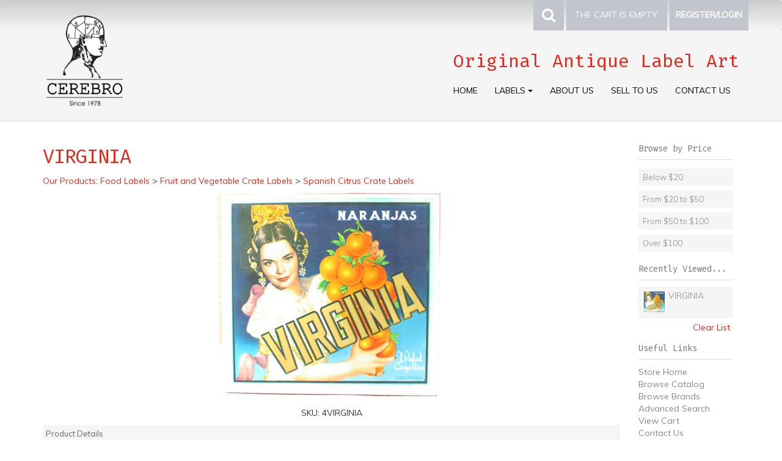

--- FILE ---
content_type: text/html; Charset=utf-8
request_url: https://www.cerebro.com/store/pc/viewPrd.asp?idproduct=18686
body_size: 31763
content:
<!DOCTYPE html>
<html lang="en" prefix="og: http://ogp.me/ns#">
<head itemscope itemtype="http://schema.org/WebSite">

<script>
	scGAType = "0";
	scGAEventAddShippingInfo = "0";
	scGAEventAddPaymentInfo = "0";
	scCurCode="USD";
	scGAEventBeginCheckout = "0";
	scGAEventPurchase = "0";

</script>

<meta charset="UTF-8" />
<TITLE itemprop="name">Cerebro | VIRGINIA | Original Antique Label Art</TITLE>
<META NAME="Description" CONTENT="VIRGINIA - Fruit and Vegetable Crate Labels" />
<META NAME="Keywords" CONTENT="VIRGINIA, crate label, woman girl femal4, Spanish Citrus Crate Labels, J. Vidal Cogollas, Carcagente, Graficas Valencia Spain" />
<META NAME="Robots" CONTENT="index,follow" />
<META NAME="Revisit-after" CONTENT="30" />
<link rel="canonical" href="http://www.cerebro.com/store/pc/viewPrd.asp?idproduct=18686" />
<link rel="image_src" href="http://www.cerebro.com/store/pc/catalog/4VIRGINIA.jpg" />
<meta property="og:title" content="VIRGINIA" />
<meta property="og:type" content="website" />
<meta property="og:url" content="http://www.cerebro.com/store/pc/viewPrd.asp?idproduct=18686" />
<meta property="og:image" content="http://www.cerebro.com/store/pc/catalog/4VIRGINIA.jpg" />
<meta property="og:site_name" content="Cerebro" />


    <link type="text/css" rel="stylesheet" href="css/bootstrap.min.css" /> 
    
    

    <link type="text/css" rel="stylesheet" href="css/datepicker3.css" />
    <link type="text/css" rel="stylesheet" href="css/facebook.css" />
    <link type="text/css" rel="stylesheet" href="css/screen.css" />
    <link type="text/css" rel="stylesheet" href="css/pcStorefront.css" />
    <link type="text/css" rel="stylesheet" href="css/quickview.css" />
    <link type="text/css" rel="stylesheet" href="css/pcSearchFields.css" />
    <link type="text/css" rel="stylesheet" href="css/search.min.css" />
    <link type="text/css" rel="stylesheet" href="css/slidebars.min.css" />
    <link type="text/css" rel="stylesheet" href="css/bulkaddtocart.css" />
    
    
    <link type="text/css" rel="stylesheet" href="../includes/mojozoom/mojozoom.css" />
    <link type="text/css" rel="stylesheet" href="../includes/javascripts/flickity/flickity.min.css" media="screen" />

<link href="//netdna.bootstrapcdn.com/font-awesome/4.0.3/css/font-awesome.css" rel="stylesheet">
<link href='//fonts.googleapis.com/css?family=Open+Sans:300italic,400italic,600italic,700italic,800italic,400,300,600,700,800|Fira+Mono:400,700|Muli:300,400,400italic,300italic' rel='stylesheet' type='text/css'>

<link type="text/css" rel="stylesheet" href="theme/bootstrap_CEREBRO_v2/css/theme.css" />
    
	<link rel="stylesheet" href="theme/bootstrap_CEREBRO_v2/css/superfish.css" media="screen">
<script src="../includes/jquery/jquery-3.5.1.min.js"></script>
<script type="text/javascript">
	var $pc = jQuery.noConflict();
	var $ = $pc;
</script>

<script src="../includes/jquery/jquery.divascookies-0.6.min.js"></script>

<script src="../includes/jquery/jquery.timepicker.min.js"></script>
<link rel="stylesheet" type="text/css" href="../includes/jquery/jquery.timepicker.css" />
<script src="../includes/jquery/jquery-ui.min.js"></script>
<link rel="stylesheet" type="text/css" href="../includes/jquery/jquery-ui.min.css" />
<meta name="viewport" content="width=device-width, initial-scale=1, maximum-scale=1">
        <link type="text/css" rel="stylesheet"  href="../includes/gateways/paypaladvancedcheckout/css/paypaladvancedcheckout.css"/>

	    <script type="text/javascript" src="https://www.paypal.com/sdk/js?components=messages,hosted-fields,buttons&client-id=BAAQAhzur6bSaLS7ka4UkJGP7tlXx55zdToA8wUFhAtIsdO2i3Bszhtk8cz5eCqPd0FIisH5qwjifSfPiM"></script>
	    



</head>
<body itemscope itemtype="http://schema.org/WebSite">

<!-- Google Tag Manager -->
<!-- End Google Tag Manager -->

<div id="pcMainService" data-ng-controller="serviceCtrl"></div>
<div id="pre-header">
     
</div>
 

<div class="mobile-cart visible-xs">
	<div class="pc-quick-cart">
		  
  
<li class="dropdown ng-cloak" data-ng-controller="QuickCartCtrl" data-ng-cloak>

    <a data-ng-hide="shoppingcart.totalQuantity>0" href="#">
        The cart is empty.
    </a>  

    <a href="#" class="dropdown-toggle" data-toggle="dropdown" data-ng-show="shoppingcart.totalQuantity>0">
        <div class="cartbox">
            <span class="carboxCount">{{shoppingcart.totalQuantityDisplay}}</span>
        </div>
         Total: 
        <span data-ng-show="!Evaluate(shoppingcart.checkoutStage)">{{shoppingcart.subtotal}}</span>
        <span data-ng-show="Evaluate(shoppingcart.checkoutStage)">{{shoppingcart.total}}</span> <b class="caret"></b>
    </a>
    <ul class="dropdown-menu ng-cloak" data-ng-show="shoppingcart.totalQuantity>0" data-ng-cloak>	


        <div id="pcCartDropDown" class="pcCartLayout pcTable" data-ng-show="shoppingcart.totalQuantity>0">

            <div class="pcTableRow" data-ng-repeat="shoppingcartitem in shoppingcart.shoppingcartrow | limitTo: 10 | filter:{productID: '!!'}">                
        
                                        
                <div class="pcTableRow pcCartRowMain">
                    <div class="pcQuickCartImage">
                    
                        <div data-ng-show="!Evaluate(shoppingcart.IsBuyGift)">
                            <a data-ng-show="Evaluate(shoppingcartitem.ShowImage);" rel="nofollow" data-ng-href="{{shoppingcartitem.productURL}}"><img src="catalog/no_image.gif" data-ng-src="catalog/{{shoppingcartitem.ImageURL}}" alt="Show product details for {{shoppingcartitem.description}}"></a>                                    
                        </div>

                        <div data-ng-show="Evaluate(shoppingcart.IsBuyGift)">
                            <a data-ng-show="Evaluate(shoppingcartitem.ShowImage);" data-ng-href="ggg_viewEP.asp?grCode={{shoppingcart.grCode}}&amp;geID={{shoppingcartitem.geID}}"><img src="catalog/no_image.gif" data-ng-src="catalog/{{shoppingcartitem.ImageURL}}" alt="Show product details for {{shoppingcartitem.description}}"></a>                                    
                        </div>
                        
                    </div>
                    <div class="pcQuickCartDescription">
                        <a class="pcItemDescription title bold" rel="nofollow" data-ng-href="{{shoppingcartitem.productURL}}"><span data-ng-bind-html="shoppingcartitem.description|unsafe">{{shoppingcartitem.description}}</span></a>
                        <br />
                        <span class="pcQuickCartQtyText">Qty. {{shoppingcartitem.quantity}}</span>
                        
                            
                        <div class="pcViewCartOptions" data-ng-repeat="productoption in shoppingcartitem.productoptions">                            
                            <span class="small">{{productoption.name}}</span>
                        </div>    
                        
                        
                    </div>  
                                               
                </div>
                

                <div class="pcTableRow row-divider"></div>
                
            </div>  

                   
            <div id="pcQuickCartButtons">
            
                <div class="pcButton pcButtonViewCart" data-ng-click="viewCart()">
                  <img src="images/sample/pc_button_viewcart.gif" alt="View Cart">
                  <span class="pcButtonText">View Cart {{shoppingcart.totalQuantityDisplay}}  Item(s)</span>
                </div>
            
            </div>  

        </div> 

    </ul> 

</li>

	</div>
</div>

<div id="pc-top-nav">
	<div class="container">
		<div class="row">

			<div class="pc-top-nav-left">
				<div class="pc-social-links" style="display:none;">
					<span>
						<span id="pcSocialLinksLabel">Stay Connected:</span> 
						

<ul id="pcSocialLinks" itemscope itemtype="http://schema.org/Organization">  
  <li class="pcSocialLinkContactUs">
    <link itemprop="url" href="">
    <a href="contact.asp" title="Contact Us">
      <img src="theme/bootstrap_CEREBRO_v2/images/social/email.png" alt="Contact Us" />
    </a>
  </li>
  
  
          <li class="pcSocialLinkFacebook">
            <a itemprop="sameAs" href="https://www.facebook.com/CerebroAntiques" title="Like us on Facebook!" target="_blank">
              <img src="theme/bootstrap_CEREBRO_v2/images/social/facebook.png" alt="Facebook"/>
            </a>
          </li>
        
          <li class="pcSocialLinkInstagram">
            <a itemprop="sameAs" href="https://www.instagram.com/cerebro_antique_labels/" title="Follow us on Instagram!" target="_blank">
              <img src="theme/bootstrap_CEREBRO_v2/images/social/instagram.png" alt="Instagram"/>
            </a>
          </li>
        
          <li class="pcSocialLinkPinterest">
            <a itemprop="sameAs" href="http://www.pinterest.com/CerebroLabels" title="Visit our Pinterest page!" target="_blank">
              <img src="theme/bootstrap_CEREBRO_v2/images/social/pinterest.png" alt="Pinterest"/>
            </a>
          </li>
        
</ul>

					</span>
				</div>
				<div class="pc-store-number visible-lg" style="display:none !important;">
					<span>(717)252-2400</span>
				</div>
			</div>

			<div class="pc-top-nav-right">
				<div class="pc-search">
					<a href="#reveal-search" class="reveal-search"><i class="fa fa-search"></i></a>
					<form class="pc-search-input" style="display:none;" role="search" action="showsearchresults.asp">
							<div class="form-group">
									<input type="hidden" name="pageStyle" value="H">
									<input type="hidden" name="resultCnt" value="">
									<input type="text" class="form-control" name="keyword" placeholder="Search">
							</div>
							<button type="submit" class="btn btn-default">Submit</button>
					</form>
				</div>
				<div class="pc-quick-cart">
					  
  
<li class="dropdown ng-cloak" data-ng-controller="QuickCartCtrl" data-ng-cloak>

    <a data-ng-hide="shoppingcart.totalQuantity>0" href="#">
        The cart is empty.
    </a>  

    <a href="#" class="dropdown-toggle" data-toggle="dropdown" data-ng-show="shoppingcart.totalQuantity>0">
        <div class="cartbox">
            <span class="carboxCount">{{shoppingcart.totalQuantityDisplay}}</span>
        </div>
         Total: 
        <span data-ng-show="!Evaluate(shoppingcart.checkoutStage)">{{shoppingcart.subtotal}}</span>
        <span data-ng-show="Evaluate(shoppingcart.checkoutStage)">{{shoppingcart.total}}</span> <b class="caret"></b>
    </a>
    <ul class="dropdown-menu ng-cloak" data-ng-show="shoppingcart.totalQuantity>0" data-ng-cloak>	


        <div id="pcCartDropDown" class="pcCartLayout pcTable" data-ng-show="shoppingcart.totalQuantity>0">

            <div class="pcTableRow" data-ng-repeat="shoppingcartitem in shoppingcart.shoppingcartrow | limitTo: 10 | filter:{productID: '!!'}">                
        
                                        
                <div class="pcTableRow pcCartRowMain">
                    <div class="pcQuickCartImage">
                    
                        <div data-ng-show="!Evaluate(shoppingcart.IsBuyGift)">
                            <a data-ng-show="Evaluate(shoppingcartitem.ShowImage);" rel="nofollow" data-ng-href="{{shoppingcartitem.productURL}}"><img src="catalog/no_image.gif" data-ng-src="catalog/{{shoppingcartitem.ImageURL}}" alt="Show product details for {{shoppingcartitem.description}}"></a>                                    
                        </div>

                        <div data-ng-show="Evaluate(shoppingcart.IsBuyGift)">
                            <a data-ng-show="Evaluate(shoppingcartitem.ShowImage);" data-ng-href="ggg_viewEP.asp?grCode={{shoppingcart.grCode}}&amp;geID={{shoppingcartitem.geID}}"><img src="catalog/no_image.gif" data-ng-src="catalog/{{shoppingcartitem.ImageURL}}" alt="Show product details for {{shoppingcartitem.description}}"></a>                                    
                        </div>
                        
                    </div>
                    <div class="pcQuickCartDescription">
                        <a class="pcItemDescription title bold" rel="nofollow" data-ng-href="{{shoppingcartitem.productURL}}"><span data-ng-bind-html="shoppingcartitem.description|unsafe">{{shoppingcartitem.description}}</span></a>
                        <br />
                        <span class="pcQuickCartQtyText">Qty. {{shoppingcartitem.quantity}}</span>
                        
                            
                        <div class="pcViewCartOptions" data-ng-repeat="productoption in shoppingcartitem.productoptions">                            
                            <span class="small">{{productoption.name}}</span>
                        </div>    
                        
                        
                    </div>  
                                               
                </div>
                

                <div class="pcTableRow row-divider"></div>
                
            </div>  

                   
            <div id="pcQuickCartButtons">
            
                <div class="pcButton pcButtonViewCart" data-ng-click="viewCart()">
                  <img src="images/sample/pc_button_viewcart.gif" alt="View Cart">
                  <span class="pcButtonText">View Cart {{shoppingcart.totalQuantityDisplay}}  Item(s)</span>
                </div>
            
            </div>  

        </div> 

    </ul> 

</li>

				</div>
				<div class="pc-register-login">
					<a href="CustPref.asp">Register/Login</a>
				</div>
			</div>

		</div>	
	</div>

</div>

<div id="pc-header" style="clear:both;">
	<div class="container">      
			<div class="row">
				
					<div class="col-sm-3">
							<div class="brand">
									<a href="default.asp">                  
											
													<img src="catalog/cerebro-logo-2014.png" alt="Cerebro" />
											
									</a>
							</div>
							<div id="contact-info" class="visible-xs" style="display:none !important;">
	    		                <cite>Original Antique<br/>Label Art</cite>
								<div class="pc-store-number">
									<span>(717)252-2400</span>
								</div>	
								<div class="pc-social-links">
									<span>
										

<ul id="pcSocialLinks" itemscope itemtype="http://schema.org/Organization">  
  <li class="pcSocialLinkContactUs">
    <link itemprop="url" href="">
    <a href="contact.asp" title="Contact Us">
      <img src="theme/bootstrap_CEREBRO_v2/images/social/email.png" alt="Contact Us" />
    </a>
  </li>
  
  
          <li class="pcSocialLinkFacebook">
            <a itemprop="sameAs" href="https://www.facebook.com/CerebroAntiques" title="Like us on Facebook!" target="_blank">
              <img src="theme/bootstrap_CEREBRO_v2/images/social/facebook.png" alt="Facebook"/>
            </a>
          </li>
        
          <li class="pcSocialLinkInstagram">
            <a itemprop="sameAs" href="https://www.instagram.com/cerebro_antique_labels/" title="Follow us on Instagram!" target="_blank">
              <img src="theme/bootstrap_CEREBRO_v2/images/social/instagram.png" alt="Instagram"/>
            </a>
          </li>
        
          <li class="pcSocialLinkPinterest">
            <a itemprop="sameAs" href="http://www.pinterest.com/CerebroLabels" title="Visit our Pinterest page!" target="_blank">
              <img src="theme/bootstrap_CEREBRO_v2/images/social/pinterest.png" alt="Pinterest"/>
            </a>
          </li>
        
</ul>

									</span>
								</div>	
							</div>
					</div>
												
					<div class="col-sm-9">
							<div class="pc-nav pull-right">
	                <cite style="float:right; font-family:Fira Mono, Muli, Helvetica Neue, sans-serif;">Original Antique Label Art</cite>
								<ul class="sf-menu" style="float:right;">
									<li class="hidden">
										<form class="pc-search-input hidden" mobile-id="menu-search" role="search" action="showsearchresults.asp">
												<div class="form-group">
														<input type="hidden" name="pageStyle" value="H">
														<input type="hidden" name="resultCnt" value="">
														<input type="text" class="form-control" name="keyword" placeholder="Search">
												</div>
												<button type="submit" class="btn btn-default">Submit</button>
										</form>
                                        
									</li>
									<li><a href="default.asp">Home</a></li>
									<li>
											<a class="dropdown-toggle" data-toggle="dropdown">Labels <b class="caret"></b></a>                  
											<div id="menubar99" >
<ul class="ddsmoothmenu-v">

<li><a href="http://www.cerebro.com/store/pc/viewCategories.asp?idCategory=76" class="MenuBarItemSubmenu">Food Labels</a>
<ul>
<li><a href="http://www.cerebro.com/store/pc/viewCategories.asp?idCategory=12" class="MenuBarItemSubmenu">Fruit and Vegetable Crate Labels</a>
<ul>
<li><a href="http://www.cerebro.com/store/pc/viewCategories.asp?idCategory=17">Florida Orange Crate Labels</a>
</li>
<li><a href="http://www.cerebro.com/store/pc/viewCategories.asp?idCategory=21">California Orange Crate Labels</a>
</li>
<li><a href="http://www.cerebro.com/store/pc/viewCategories.asp?idCategory=15">Arizona Orange Crate Labels</a>
</li>
<li><a href="http://www.cerebro.com/store/pc/viewCategories.asp?idCategory=24">Spanish Citrus Crate Labels</a>
</li>
<li><a href="http://www.cerebro.com/store/pc/viewCategories.asp?idCategory=25">Texas Orange Crate Labels</a>
</li>
<li><a href="http://www.cerebro.com/store/pc/viewCategories.asp?idCategory=18">California Lemon Crate Labels</a>
</li>
<li><a href="http://www.cerebro.com/store/pc/viewCategories.asp?idCategory=13">Apple Crate Labels</a>
</li>
<li><a href="http://www.cerebro.com/store/pc/viewCategories.asp?idCategory=23">Pear Crate Labels</a>
</li>
<li><a href="http://www.cerebro.com/store/pc/viewCategories.asp?idCategory=26">Vegetable Crate Labels</a>
</li>
<li><a href="http://www.cerebro.com/store/pc/viewCategories.asp?idCategory=16">Cranberry Crate Labels</a>
</li>
<li><a href="http://www.cerebro.com/store/pc/viewCategories.asp?idCategory=22">Peach Crate Labels</a>
</li>
<li><a href="http://www.cerebro.com/store/pc/viewCategories.asp?idCategory=19">Grape &amp; Vegetable Lug Box Labels</a>
</li>
<li><a href="http://www.cerebro.com/store/pc/viewCategories.asp?idCategory=27">Yam Crate Labels</a>
</li>
<li><a href="http://www.cerebro.com/store/pc/viewCategories.asp?idCategory=14">Asparagus Crate Labels</a>
</li>
<li><a href="http://www.cerebro.com/store/pc/viewCategories.asp?idCategory=20">Other Fruits &amp; Vegetable Crate Labels</a>
</li>
</ul>
</li>
<li><a href="http://www.cerebro.com/store/pc/viewCategories.asp?idCategory=30" class="MenuBarItemSubmenu">Can Labels</a>
<ul>
<li><a href="http://www.cerebro.com/store/pc/viewCategories.asp?idCategory=72">Fruit and Vegetable Can Labels</a>
</li>
<li><a href="http://www.cerebro.com/store/pc/viewCategories.asp?idCategory=73">Seafood Can Labels</a>
</li>
</ul>
</li>
<li><a href="http://www.cerebro.com/store/pc/viewCategories.asp?idCategory=71">Spices, Dressings &amp; Condiments</a>
</li>
</ul>
</li>
<li><a href="http://www.cerebro.com/store/pc/viewCategories.asp?idCategory=2" class="MenuBarItemSubmenu">Cigar Labels</a>
<ul>
<li><a href="http://www.cerebro.com/store/pc/viewCategories.asp?idCategory=5">Inner Cigar Box Labels</a>
</li>
<li><a href="http://www.cerebro.com/store/pc/viewCategories.asp?idCategory=10">Top Sheets</a>
</li>
<li><a href="http://www.cerebro.com/store/pc/viewCategories.asp?idCategory=11">Top Wraps</a>
</li>
<li><a href="http://www.cerebro.com/store/pc/viewCategories.asp?idCategory=7">Outer Cigar Box Labels</a>
</li>
<li><a href="http://www.cerebro.com/store/pc/viewCategories.asp?idCategory=9">Salesmen's Samples Cigar labels</a>
</li>
<li><a href="http://www.cerebro.com/store/pc/viewCategories.asp?idCategory=8">Proof Cigar Box Labels</a>
</li>
<li><a href="http://www.cerebro.com/store/pc/viewCategories.asp?idCategory=4">Cigar Bands</a>
</li>
<li><a href="http://www.cerebro.com/store/pc/viewCategories.asp?idCategory=3">Back Flaps</a>
</li>
<li><a href="http://www.cerebro.com/store/pc/viewCategories.asp?idCategory=6">Nail Tags</a>
</li>
</ul>
</li>
<li><a href="http://www.cerebro.com/store/pc/viewCategories.asp?idCategory=32" class="MenuBarItemSubmenu">Other Product Labels</a>
<ul>
<li><a href="http://www.cerebro.com/store/pc/viewCategories.asp?idCategory=37">Seed packs and packets</a>
</li>
<li><a href="http://www.cerebro.com/store/pc/viewCategories.asp?idCategory=68" class="MenuBarItemSubmenu">Fabric Labels</a>
<ul>
<li><a href="http://www.cerebro.com/store/pc/viewCategories.asp?idCategory=65">Japanese Silk Labels</a>
</li>
<li><a href="http://www.cerebro.com/store/pc/viewCategories.asp?idCategory=29">Cotton Silk Fabric Labels</a>
</li>
</ul>
</li>
<li><a href="http://www.cerebro.com/store/pc/viewCategories.asp?idCategory=31">British Cracker X-mas Labels</a>
</li>
</ul>
</li>
<li><a href="http://www.cerebro.com/store/pc/viewCategories.asp?idCategory=34" class="MenuBarItemSubmenu">Other Antique Collectibles</a>
<ul>
<li><a href="http://www.cerebro.com/store/pc/viewCategories.asp?idCategory=35">Cigar Boxes</a>
</li>
<li><a href="http://www.cerebro.com/store/pc/viewCategories.asp?idCategory=40">Sets and Collections</a>
</li>
<li><a href="http://www.cerebro.com/store/pc/viewCategories.asp?idCategory=36">Vintage Posters and Advertising Signs</a>
</li>
</ul>
</li>
<li><a href="http://www.cerebro.com/store/pc/viewCategories.asp?idCategory=39">Books and Publications</a>
</li>
<li><a href="http://www.cerebro.com/store/pc/viewCategories.asp?idCategory=69" class="MenuBarItemSubmenu">Beverage Labels</a>
<ul>
<li><a href="http://www.cerebro.com/store/pc/viewCategories.asp?idCategory=74">Liquor Labels</a>
</li>
<li><a href="http://www.cerebro.com/store/pc/viewCategories.asp?idCategory=75">Wine Labels</a>
</li>
</ul>
</li>
</ul>
</div>
<script type=text/javascript>
ddsmoothmenu.init({mainmenuid: "menubar99",
orientation: 'v',
classname: 'ddsmoothmenu-v',
arrowswap: true,
zindexvalue: 100,
contentsource: "markup"
});
</script>

<script type=text/javascript>
var imgopen = new Image();
imgopen.src = "images/btn_collapse.gif";
var imageclose = new Image();
imageclose.src = "images/btn_expand.gif";

function UpDown(tabid)
{
	try
	{
		var etab=document.getElementById('SUB' + tabid);
		if (etab.style.display=='')
		{
			etab.style.display='none';
			var etab=document.images['IMGCAT' + tabid];
			etab.src=imageclose.src;
		}
		else
		{	
			etab.style.display='';
			var etab=document.images['IMGCAT' + tabid];
			etab.src=imgopen.src;
		}
	}
	catch(err)
	{
		return(false);
	}
	
	
}


</script>

									</li>
									<li><a href="/store/pc/viewContent.asp?idpage=1">About Us</a></li>
									<li><a href="/store/pc/viewContent.asp?idpage=2">Sell To Us</a></li>
									<li><a href="/store/pc/contact.asp">Contact Us</a></li>
								</ul>
							</div>
					</div>
                    
			<div class="PPmsgbanner">
				<div data-pp-message  data-pp-placement="product"  data-pp-style-logo-type="inline"></div>
			</div>
		
			</div>
	</div>

</div>

  
	
<div id="pcMainArea" class="container">      

    <div class="row">

        
        
                <div class="col-sm-9 col-lg-10  fill">
        
             
                <!--Body content-->
<script type="application/ld+json">
{
  "@context": "https://schema.org/",
  "@type": "Product",
  "name": "VIRGINIA",
  "image": "http://www.cerebro.com/store/pc/catalog/4VIRGINIA.jpg",
  "description": "Description",
  "sku": "4VIRGINIA",
  "mpn": "4VIRGINIA",
	
  "review": [
  	
	],
  "offers": {
    "@type": "Offer",
    "url": "https://www.cerebro.com/store/pc/viewPrd.asp?idproduct=18686",
    "priceCurrency": "USD",
    "price": "10",
    "priceValidUntil": "1/13/2026",
    "itemCondition": "http://schema.org/NewCondition",
    "availability": "http://schema.org/InStock",
    "seller": {
      "@type": "Organization",
      "name": "Cerebro"
    }
  }
}
</script>
<script type=text/javascript>

	function validateNumber(field)
	{
		var val=field.value;
		if(!/^\d*$/.test(val)||val==0)
		{
				alert("Enter numbers greater than zero.");
				field.focus();
				field.select();
		}
	}


	function isDigit(s)
	{
	var test=""+s;
	if(test=="0"||test=="1"||test=="2"||test=="3"||test=="4"||test=="5"||test=="6"||test=="7"||test=="8"||test=="9")
	{
	return(true) ;
	}
	return(false);
	}

	function allDigit(s)
	{
	var test=""+s ;
	for (var k=0; k <test.length; k++)
	{
		var c=test.substring(k,k+1);
		if (isDigit(c)==false)
	{
	return (false);
	}
	}
	return (true);
	}

	function checkproqty(fname)
	{
	
	if (fname.value == "")
	{
		alert("Please enter a value in this field.");
		fname.focus();
		return (false);
		}
	if (allDigit(fname.value) == false)
	{
		alert("Please enter a positive integer in this field.");
		fname.focus();
		return (false);
	}
	if (fname.value == "0")
	{
		alert("Please enter a positive integer in this field.");
		fname.focus();
		return (false);
	}
	
	TempValue=eval(fname.value);
	if (TempValue > 99)
	{
		alert("The quantity of VIRGINIA that you are trying to order is greater than the quantity that we currently have in stock. We currently have 99 unit(s) in stock.");
		fname.focus();
		return (false);
	}
	
	return (true);
	}
	

function optwin(fileName)
	{
	myFloater = window.open('','myWindow','scrollbars=yes,status=no,width=400,height=300')
	myFloater.location.href = fileName;
}

</script>

<!-- Link to MojoZoom image magnifier -->




<!-- Start Form -->

<div id="pcMain" class="pcViewPrd">
	<div class="pcMainContent">
		<!-- Start Form -->
    <form autocomplete="off" method="post" action="instPrd.asp" name="additem" class="pcForms" onSubmit="return checkproqty(document.additem.quantity);">
		<script type=text/javascript>
		imagename='';
		pcv_jspIdProduct='';
		pcv_jspCurrentUrl='';
		
		function enlrge(imgnme) {
			lrgewin = window.open("about:blank", "", "height=200,width=200,status=no,titlebar=yes")
			imagename = imgnme;
			setTimeout('update()', 500)
		}

		function pcAdditionalImages(jspCurrentUrl,jspIdProduct) {
			lrgewin=window.open("about:blank","","height=600,width=800,status=no,titlebar=yes")
			pcv_jspIdProduct = jspIdProduct;
			pcv_jspCurrentUrl = jspCurrentUrl;
			setTimeout('updateAdditionalImages()',500)
		}
		
		function win(fileName)
			{
			myFloater=window.open('','myWindow','scrollbars=auto,status=no,width=500,height=400')
			myFloater.location.href=fileName;
			}
		
		function updateAdditionalImages() {
			
			doc=lrgewin.document;
			doc.open('text/html');			
			doc.write('<HTML><HEAD><TITLE>Loading Image Viewer<\/TITLE>')
			doc.write('<link type="text/css" rel="stylesheet" href="css/pcStorefront.css" /><\/HEAD>')
			doc.write('<BODY bgcolor="white" topmargin="4" leftmargin="0" rightmargin="0" onload="document.viewn.submit();" bottommargin="0">')
			doc.write('<div id="pcMain">');
			doc.write('<form name="viewn" action="viewPrdPopWindow.asp?idProduct=' + pcv_jspIdProduct + '" method="post" class="pcForms">');
			doc.write('<table class="pcMainTable"><tr><td>');		
			doc.write('<input name="idProduct" type="hidden" value="' + pcv_jspIdProduct + '" \/>');
			doc.write('<input name="pcv_strCurrentUrl" type="hidden" value="' + pcv_jspCurrentUrl + '" \/>');		
			doc.write('<\/td><\/tr><tr><td align="center">' + "Loading Product Images... If the images do not appear in 15 seconds <input type='submit' name='Submit2' value='Click Here' id='submit2' class='submit2'>." + '<\/td><\/tr><\/table>');
			doc.write('</form>');
			doc.write('</div>');
			doc.write('<\/BODY><\/HTML>');
			doc.close();
		}

		function update() {
			doc = lrgewin.document;
			doc.open('text/html');
			doc.write('<HTML><HEAD><TITLE>Enlarged Image<\/TITLE><\/HEAD><BODY bgcolor="white" onLoad="if  (self.resizeTo) self.resizeTo((document.images[0].width+60),(document.images[0].height+150)); return false;" topmargin="4" leftmargin="0" rightmargin="0" bottommargin="0"><table width=""' + document.images[0].width + '" border="0" cellspacing="0" cellpadding="0" align="center"><tr><td>');
			doc.write('<IMG style="max-width: 1024px; max-height: 1024px" SRC="' + imagename + '"><\/td><\/tr><tr><td><form name="viewn"><A HREF="javascript:window.close()"><img  src="../pc/images/close.gif" align="right" border=0><\/a><\/td><\/tr><\/table>');
			doc.write('<\/form><\/BODY><\/HTML>');
			doc.close();
		}
		
</script><h1 itemprop="name" >VIRGINIA</h1>
		<div class="pcPageNav" itemscope itemtype="http://schema.org/BreadcrumbList">
			<a href='viewCategories.asp'>Our Products</a>: <span itemprop="itemListElement" itemscope itemtype="http://schema.org/ListItem"><a itemscope id="http://www.cerebro.com/store/viewCategories.asp?idCategory=76" itemtype="http://schema.org/Thing" itemprop="item" href="viewCategories.asp?idCategory=76"><span itemprop="name">Food Labels</span></a><meta itemprop="position" content="1" /></span><span itemprop="itemListElement" itemscope itemtype="http://schema.org/ListItem"> > <a itemscope itemtype="http://schema.org/Thing" itemprop="item" href="viewCategories.asp?idCategory=12"><span itemprop="name">Fruit and Vegetable Crate Labels</span></a><meta itemprop="position" content="2" /></span><span itemprop="itemListElement" itemscope itemtype="http://schema.org/ListItem"> > <a itemscope itemtype="http://schema.org/Thing" itemprop="item" href="viewCategories.asp?idCategory=24"><span itemprop="name">Spanish Citrus Crate Labels</span></a><meta itemprop="position" content="3" /></span>
		</div>
	
<div id="pcViewProductO" class="pcViewProduct">
	<div class="pcViewProductTop">

		
    	<div id="mainimgdiv" class="pcShowMainImage ">
				
				<a href="catalog/4VIRGINIA.jpg" onclick="return mainImgClick(this);" class="highslide">
					<img itemprop="image" id='mainimg' src='catalog/4VIRGINIA.jpg' alt="VIRGINIA" />
				</a>
                    
                    	    <div class="highslide-caption">VIRGINIA</div>
                	

                
            </div>
            
        
	<script type=text/javascript>	
		var pcv_hasAdditionalImages = false
		var pcv_strIsMojoZoomEnabled = false;
		var pcv_strMojoZoomOrientation = "left";
		var pcv_strUseEnhancedViews = true;
		
			var CurrentImg=1;
		

		$pc(document).ready(function() {
			

				// Init Highslide
				hs.align = 'center';
				hs.transitions = ['expand', 'fade'];
				hs.outlineType = 'rounded-white';
				hs.fadeInOut = true;
				hs.dimmingOpacity = 0.3;
				hs.expandCursor = null;
				
				hs.numberPosition = 'caption';
				
		});
		
		$pc(window).on('load', function() {
			

			$(".pcShowAdditional a").click(function(e) {
				if ($(this).hasClass('current')) {
			} else {
					CurrentImg = $(this).attr("id");
					setMainImg($(this).find("img").attr("src"), $(this).attr("href"), $(this).find("img").attr("alt"));

					$(".pcShowAdditional a").removeClass('current').css("cursor", "pointer");
					$(this).addClass('current');

					e.preventDefault();

					$(this).css("cursor", "");
			}
			});
		});
	</script>

	</div>
	<div class="pcViewProductMiddle">
		
	<div class="pcShowProductSku">
		SKU: <span itemprop="sku" id="sku">4VIRGINIA</span>
	</div>

	<span style="display:none" id="appw1"></span>
	<span style="display:none" id="appw2"></span>

	    <span>
        	<meta  content="" />
      	</span>
	
    <div class="pcClear"></div>
        <div id="details" class="pcShowProductLDesc">
            <div class="pcSectionTitle">
    	        Product Details
            </div>
        <div class="pcSectionContents">Description</div>
    </div>
	<div style='padding-top: 5px;'></div><div class='pcShowProductCustSearch'>Quality: <a href='showsearchresults.asp?customfield=2&amp;SearchValues=4'>Mint</a></div><div class='pcShowProductCustSearch'>Topics: <a href='showsearchresults.asp?customfield=3&amp;SearchValues=174'>Women</a></div><div class='pcShowProductCustSearch'>Lithographer: <a href='showsearchresults.asp?customfield=1&amp;SearchValues=101'>Graficas Valencia Spain</a></div>
                <div class="pcShowProductCustSearch">Company: &nbsp;J. Vidal Cogollas</div>
				
                <div class="pcShowProductCustSearch">City: &nbsp;Carcagente</div>
				<script>DefaultReward=0;</script><div class="pcShowProductPrice" ><span class="pcShowProductMainPrice">Price: <link itemprop="url" href='https://www.cerebro.com/store/pc/viewPrd.asp?idproduct=18686' />
                <span id="mainprice" >$10.00</span>
                <meta itemprop="price" content="10" />

			</span>
            </div>
            <style type="text/css">
            .promoWrapper {padding:14px; background:#eee; border-radius:5px; margin-bottom:10px}
            .promoMsg h4 {margin:0}
             #promodetails h4 {margin:5px 0 5px 0}
            .promoMsg a:visited,.promoMsg a:active,  .promoMsg a:focus {color:initial; text-decoration: none!important}
            .promoMsg .phint {font-size:10px; color:#777; display:block; padding-bottom:5px}
            .promoWrapper span.variation {display:block}
            #promodetails span:first-of-type{margin-top:5px}
            .highlight {font-weight:bold}
            </style>



        <!-- Start Product Options -->
        
  <div class="pcShowProductOptions">
		<ul class="pcShowProductOptionsList">
	
	</ul>
    <input type="hidden" name="OptionGroupCount" value="">
  </div>	

		<!-- End Product Options -->

		<!-- Start Custom Input Fields -->
        
					<input type="hidden" name="XFCount" value="0" />		
					
		<!-- End Custom Input Fields -->


        <!-- Start Quantity and Add to Cart -->
        
    <!-- Cart -->
    <div class="pcShowAddToCart">
		

			<input type="text" class="form-control form-control-inline" name="quantity" size="10" maxlength="10" value="1" >

			
      
		<input type="hidden" name="idproduct" value="18686">
		<meta itemprop="productID" content="18686" />
		<meta itemprop="url" content="http://www.cerebro.com/store/pc/viewPrd.asp?idproduct=18686" />

		
 
      <button class="pcButton pcButtonAddToCart" id="submit" name="add">
				<img src="images/sample/pc_button_add.gif" alt="Add to the cart" />
        <span class="pcButtonText">Add to Cart</span>
      </button>
			
		<div class="PPMsgContainer" 
		  data-pp-message
		  data-pp-placement="product"
		  data-pp-amount="10"
		  data-pp-style-layout="text"
		  data-pp-style-logo-position="top"
		></div>
				
	</div>

		
	<!-- Start Widget -->
	
	<!-- End Widget -->

    <!-- Start required cross selling -->
    
    <!-- End required cross selling -->
    <!-- Start Show WishList -->
    
    <!-- Pinterest -->
		<span class="pcPinterest hidden-xs">
			
			<a href="//www.pinterest.com/pin/create/button/?url=http%3A%2F%2Fwww%2Ecerebro%2Ecom%2Fstore%2Fpc%2FviewPrd%2Easp%3Fidproduct%3D18686%26idcategory%3D24&amp;media=http%3A%2F%2Fwww%2Ecerebro%2Ecom%2Fstore%2Fpc%2Fcatalog%2F4VIRGINIA%2Ejpg&amp;description=VIRGINIA" class="pin-it-button" data-pin-do="buttonPin" data-pin-config="beside" target="_blank"><img style="border: 0px" src="//assets.pinterest.com/images/PinExt.png" alt="Pin It" title="Pin It" /></a>
		</span>
		
		
			<script type="text/javascript" async src="//assets.pinterest.com/js/pinit.js"></script>
			
    <!-- End Show WishList -->

		
	</div>      

	<div class="pcViewProductBottom">
		<!-- Start Back and Next Buttons -->
		
			<div class="pcShowProductNav">
        <a class="pcButton pcButtonPrevious" href="viewPrd.asp?idproduct=18682&amp;idcategory=24" data-idproduct="18682" >
          <img src="images/sample/pc_button_previous.gif" alt="Previous Item">
          <span class="pcButtonText">Previous Item</span>
        </a>
			&nbsp;
        <a class="pcButton pcButtonNext" href="viewPrd.asp?idproduct=25049&amp;idcategory=24" data-idproduct="25049">
        	<img src="images/sample/pc_button_next.gif" alt="Next Item">
          <span class="pcButtonText">Next Item</span>
        </a>
			</div>
      <div class="pcSpacer"></div>
			
		<!-- End Back and Next Buttons -->

		<!-- Start cross selling -->
		
		<!-- End cross selling -->

		<!-- Start cross selling -->
		
		<!-- End cross selling -->
		<!-- Start long product description -->





		<!-- End long product description -->

    <!-- Start Product reviews -->
    
    <!-- End Product reviews -->
	</div>
</div>  <!-- pcViewProduct -->    
<script type=text/javascript>

				
		
		function cdDynamic() 
		{
		
			
				if (rtype==0)
				{
					document.additem.action="instPrd.asp";
					document.additem.method="POST";
					document.additem.submit();
				}
				else
				{
					return(true);
				}
		
		
			if (rtype==1)
			{
				return(false);
			}
		}				


        function CheckRequiredCS(reqstr)
        {
            if (reqstr.length>0)
            {
                var objArray = reqstr.split(",");
                var i = 0;
                while (i < objArray.length)
                {
                    var obj = eval(objArray[i]);
			        if (obj.checked==0) 
			        {
				        alert("The product cannot be added to the shopping cart.\n"+ obj.value + " is a required option.\n");
				        return false;
			        }     
			        i+=1;       
			    }
			}
			return true;
        }
		
</script>
        </form>
        <!-- End Form -->
          
					
	<script type=text/javascript>
		$pc(window).on('load', function() {
			var obj = document.getElementById("overlay");
			if(getURLParam("atc") == 1) {
				openDialog('<a href="viewcart.asp?cs=1" role="button" class="btn btn-default">View Cart</a><a role="button" class="btn btn-default" data-dismiss="modal">Continue Shopping</a>', '<div id="OverlayMsgDialog" title="Item(s) added to the cart" style="display:; text-align: left;"><div class="ui-main"><div style="margin: 5px 0 5px 0;">Item added: VIRGINIA <span class="pcSmallText">(4VIRGINIA)</span></div>Cart contains 0 Item(s) | Subtotal: $0.00</div></div>', 'Item(s) added to the cart', false);
			}
		});
	</script>



        <script type=text/javascript>
            function stopRKey(evt)
            {
                var evt  = (evt) ? evt : ((event) ? event : null);
                var node = (evt.target) ? evt.target : ((evt.srcElement) ? evt.srcElement : null);
                if ((evt.keyCode == 13) && (node.type != "textarea") && (node.getAttribute("name") != "keyword")) { return false; }
            }
            document.onkeypress = stopRKey;
        </script>
    	
  	</div>
    
	<div class="pcClear"></div>
</div>

        
                <div class="pcClear"></div>
            </div>
            <div class="col-sm-3 col-lg-2  hidden-xs">
    
                <div class="left_nav">
                
                    <div id="pcMainAreaLinks">
                        
                    </div>
                    
                    <div id="pcMainAreaPrice">
                      <h3>Browse by Price</h3>
                      <ul>
                        <li><a href="showsearchresults.asp?priceFrom=0&amp;priceUntil=20">Below $20</a></li>
                        <li><a href="showsearchresults.asp?priceFrom=20&amp;priceUntil=50">From $20 to $50</a></li>
                        <li><a href="showsearchresults.asp?priceFrom=50&amp;priceUntil=100">From $50 to $100</a></li>
                        <li><a href="showsearchresults.asp?priceFrom=100&amp;priceUntil=9999999">Over $100</a></li>
                      </ul>
                    </div>
                    
                    <div id="pcMainAreaRecent">
						
				<div id="pcRecentProducts">
					<h3>Recently Viewed...</h3>
					
							<div class="pcRecentProduct">              
								<a href="viewPrd.asp?idproduct=18686&amp;idcategory=" title="">
                                    
                                        <img src="catalog/4VIRGINIAtn.jpg" alt="VIRGINIA">
                                    VIRGINIA</a>
                <br/>
							</div>
								
					<div class="pcClearViewedPrdList">
					<a href="javascript:ClearViewedPrdList();">Clear List</a>
					</div>
					<div id="clearViewedPrdListCookie"></div>
			</div>
			
                    </div>

                    <div id="pcMainUsefulLinks">
                        

<div id="pcUsefulLinks">
  <h3>Useful Links</h3>
  <ul>
		<li><a href="default.asp">Store Home</a></li>
    <li><a href="viewcategories.asp">Browse Catalog</a></li>
    <li><a href="viewbrands.asp">Browse Brands</a></li>
		
    <li><a href="search.asp">Advanced Search</a></li>
    <li><a href="viewcart.asp">View Cart</a></li>
    <li><a href="contact.asp">Contact Us</a></li>
	</ul>
</div>                        
                    </div>
                    <div id="pcMainAreaTopics">
						
                    </div> 
                
                </div>
    
            </div>


    

    </div>
</div>



<nav class="navbar navbar-default" role="navigation" id="footer">

    <div class="col-sm-12 col-md-3 col-lg-3">

    <h2 style="margin-bottom:0px;">Newsletter Sign-Up</h2>
    	<p style="margin-top:0px;">Enter your e-mail address to receive the .latest news and updates from Cerebro .Vintage Labels; newest releases, specials. and promotions and more.<br/>

<!-- Begin MailChimp Signup Form -->
<link href="//cdn-images.mailchimp.com/embedcode/slim-081711.css" rel="stylesheet" type="text/css">
<style type="text/css">
	#mc_embed_signup{clear:left; font:14px Helvetica,Arial,sans-serif; }
	/* Add your own MailChimp form style overrides in your site stylesheet or in this style block.
	   We recommend moving this block and the preceding CSS link to the HEAD of your HTML file. */
</style>
<div id="mc_embed_signup" style="margin-top:-20px; margin-bottom:20px;">
<form action="//cerebro.us3.list-manage.com/subscribe/post?u=40657ae9c6c000277f85fe537&amp;id=c66a586b18" method="post" id="mc-embedded-subscribe-form" name="mc-embedded-subscribe-form" class="validate" target="_blank" novalidate>
    <div id="mc_embed_signup_scroll">
	<label for="mce-EMAIL"></label>
	<input type="email" value="" name="EMAIL" class="email" id="mce-EMAIL" placeholder="email address" required>
    <!-- real people should not fill this in and expect good things - do not remove this or risk form bot signups-->
    <div style="position: absolute; left: -5000px;"><input type="text" name="b_40657ae9c6c000277f85fe537_c66a586b18" tabindex="-1" value=""></div>
    <div class="clear"><input type="submit" value="Subscribe" name="subscribe" id="mc-embedded-subscribe" class="pcButton"></div>
    </div>
</form>
</div>
</p>
<!--End mc_embed_signup-->


    <h2>©2025 CEREBRO<br />1-717-252-2400</h2>
        <ul class="nav navbar-left" style="margin-top:0px;">
            <li><a href="/store/pc/viewContent.asp?idpage=4">Privacy Policy</a></li> 
            <li><a href="/store/pc/viewContent.asp?idpage=3">Policies</a></li>
        </ul>
        <div style="float:none; clear:both;">
    <h4 style="margin:20px 0px 2px 0px;">PAYMENT OPTIONS:</h4>
        <ul class="nav navbar-left" style="margin-bottom:20px;">
            <li>
  <ul id="pcAcceptedPayments">
  
  
  	<li class="pcAcceptedPaymentPayPal">
    	<img src="theme/bootstrap_CEREBRO_v2/images/payment/paypal.png" alt="PayPal" title="PayPal" />
    </li>
  
  	<li class="pcAcceptedPaymentDiscover">
    	<img src="theme/bootstrap_CEREBRO_v2/images/payment/discover.png" alt="Discover" title="Discover" />
    </li>
  
  	<li class="pcAcceptedPaymentMasterCard">
    	<img src="theme/bootstrap_CEREBRO_v2/images/payment/mastercard.png" alt="MasterCard" title="MasterCard" />
    </li>
  
  	<li class="pcAcceptedPaymentVisa">
    	<img src="theme/bootstrap_CEREBRO_v2/images/payment/visa.png" alt="Visa" title="Visa" />
    </li>
  
  </ul>
</li> 
        </ul>  
        </div>
    </div>

    <div class="col-sm-12 col-md-3 col-lg-3">
        <ul class="nav navbar-left"><li><a href="viewCategories.asp?idCategory=2">Cigar Labels</a></li><ul class="nav navbar-left"><li><a href="viewCategories.asp?idCategory=3">Back Flaps</a></li><li><a href="viewCategories.asp?idCategory=4">Cigar Bands</a></li><li><a href="viewCategories.asp?idCategory=5">Inner Cigar Box Labels</a></li><li><a href="viewCategories.asp?idCategory=6">Nail Tags</a></li><li><a href="viewCategories.asp?idCategory=7">Outer Cigar Box Labels</a></li><li><a href="viewCategories.asp?idCategory=8">Proof Cigar Box Labels</a></li><li><a href="viewCategories.asp?idCategory=9">Salesmen's Samples Cigar labels</a></li><li><a href="viewCategories.asp?idCategory=10">Top Sheets</a></li><li><a href="viewCategories.asp?idCategory=11">Top Wraps</a></li></ul></ul>



    </div>

    <div class="col-sm-12 col-md-3 col-lg-3">
        <ul class="nav navbar-left"><li><a href="viewCategories.asp?idCategory=12">Fruit and Vegetable Crate Labels</a></li><ul class="nav navbar-left"><li><a href="viewCategories.asp?idCategory=13">Apple Crate Labels</a></li><li><a href="viewCategories.asp?idCategory=15">Arizona Orange Crate Labels</a></li><li><a href="viewCategories.asp?idCategory=14">Asparagus Crate Labels</a></li><li><a href="viewCategories.asp?idCategory=18">California Lemon Crate Labels</a></li><li><a href="viewCategories.asp?idCategory=21">California Orange Crate Labels</a></li><li><a href="viewCategories.asp?idCategory=16">Cranberry Crate Labels</a></li><li><a href="viewCategories.asp?idCategory=17">Florida Orange Crate Labels</a></li><li><a href="viewCategories.asp?idCategory=19">Grape &amp; Vegetable Lug Box Labels</a></li><li><a href="viewCategories.asp?idCategory=20">Other Fruits &amp; Vegetable Crate Labels</a></li><li><a href="viewCategories.asp?idCategory=22">Peach Crate Labels</a></li><li><a href="viewCategories.asp?idCategory=23">Pear Crate Labels</a></li><li><a href="viewCategories.asp?idCategory=24">Spanish Citrus Crate Labels</a></li><li><a href="viewCategories.asp?idCategory=25">Texas Orange Crate Labels</a></li><li><a href="viewCategories.asp?idCategory=26">Vegetable Crate Labels</a></li><li><a href="viewCategories.asp?idCategory=27">Yam Crate Labels</a></li></ul></ul>
        
    </div>



    <div class="col-sm-12 col-md-3 col-lg-3">

        
        
	    

            <ul class="nav navbar-left"><li><a href="viewCategories.asp?idCategory=34">Other Antique Collectibles </a></li><ul class="nav navbar-left"><li><a href="viewCategories.asp?idCategory=35">Cigar Boxes</a></li><li><a href="viewCategories.asp?idCategory=40">Sets and Collections</a></li><li><a href="viewCategories.asp?idCategory=36">Vintage Posters and Advertising Signs</a></li></ul></ul>

				<div class="pc-social-links" style="float:right; clear:both; margin-top:60px; margin-bottom:20px; width:100%; text-align:center;">
					<span>
						

<ul id="pcSocialLinks" itemscope itemtype="http://schema.org/Organization">  
  <li class="pcSocialLinkContactUs">
    <link itemprop="url" href="">
    <a href="contact.asp" title="Contact Us">
      <img src="theme/bootstrap_CEREBRO_v2/images/social/email.png" alt="Contact Us" />
    </a>
  </li>
  
  
          <li class="pcSocialLinkFacebook">
            <a itemprop="sameAs" href="https://www.facebook.com/CerebroAntiques" title="Like us on Facebook!" target="_blank">
              <img src="theme/bootstrap_CEREBRO_v2/images/social/facebook.png" alt="Facebook"/>
            </a>
          </li>
        
          <li class="pcSocialLinkInstagram">
            <a itemprop="sameAs" href="https://www.instagram.com/cerebro_antique_labels/" title="Follow us on Instagram!" target="_blank">
              <img src="theme/bootstrap_CEREBRO_v2/images/social/instagram.png" alt="Instagram"/>
            </a>
          </li>
        
          <li class="pcSocialLinkPinterest">
            <a itemprop="sameAs" href="http://www.pinterest.com/CerebroLabels" title="Visit our Pinterest page!" target="_blank">
              <img src="theme/bootstrap_CEREBRO_v2/images/social/pinterest.png" alt="Pinterest"/>
            </a>
          </li>
        
</ul>

					</span>
				</div>


    </div>
    
    
    
    
</nav>
<script src="theme/bootstrap_CEREBRO_v2/js/hoverIntent.js"></script>
<script src="theme/bootstrap_CEREBRO_v2/js/superfish.js"></script>
<script src="theme/bootstrap_CEREBRO_v2/js/jquery.pcmenu.js"></script>
<script>
(function($){
    $(document).ready(function() {
        var superfishNav = $('.pc-nav ul').superfish({});
        $('.pc-nav').meanmenu({meanScreenWidth: "767", meanRemoveAttrs: true}).pcMenu();
    });
})(jQuery);
</script>
<script src="theme/bootstrap_CEREBRO_v2/js/jquery.meanmenu.js"></script>
<script src="theme/bootstrap_CEREBRO_v2/js/modernizr.js"></script>	
<script>


	jQuery(document).on("click",function() {
		jQuery("form.pc-search-input").fadeOut();
	});
	jQuery(".reveal-search").on("click",function(e) {
		e.stopImmediatePropagation();
		jQuery("form.pc-search-input").fadeToggle();
		jQuery("form input[name='keyword']").focus();
	});
	jQuery("form.pc-search-input").on("click",function(e) {
		e.stopImmediatePropagation();
	});
</script>
<script>
(function($){
	$(window).on("load",function() {
		var brandImgHeight = $(".brand img").height();
		if(!Modernizr.mq('(max-width: 767px)')) {
			$(".brand img").css({"margin-top":"-"+((parseInt(brandImgHeight)+10)/2)+"px", "visibility":"visible"});
		} else {
			var headerRowHeight = $("#pc-header .row").height();
			var imgMarginHeight = ((parseInt(headerRowHeight) - parseInt(brandImgHeight))-20)/2;
			$(".brand img").css({"margin-top":imgMarginHeight+"px", "visibility":"visible"});
		}
		$(window).on("load",function() {
			var brandImgHeight = $(".brand img").height();
			if(!Modernizr.mq('(max-width: 767px)')) {
				$(".brand img").css({"margin-top":"-"+((parseInt(brandImgHeight)+10)/2)+"px", "visibility":"visible"});
			}
		});
		$(window).on("resize",function() {
			var brandImgHeight = $(".brand img").height();
			if(!Modernizr.mq('(max-width: 767px)')) {
				$(".brand img").css({"margin-top":"-"+((parseInt(brandImgHeight)+10)/2)+"px", "visibility":"visible"});
			} else {
				var headerRowHeight = $("#pc-header .row").height();
				var imgMarginHeight = ((parseInt(headerRowHeight) - parseInt(brandImgHeight))-20)/2;
				$(".brand img").css({"margin-top":imgMarginHeight+"px", "visibility":"visible"});
			}
		});
	});

})(jQuery);





</script><div class="modal fade" id="GlobalMsgDialog" tabindex="-1" role="dialog" aria-labelledby="pcDialogTitle" aria-hidden="true">
   <div class="modal-dialog modal-dialog-center">
      <div class="modal-content">
         <div class="modal-header">
            <button type="button" class="close" data-dismiss="modal" aria-hidden="true">&times;</button>
            <h4 class="modal-title" id="pcDialogTitle">Global Message</h4>
         </div>
         <div class="modal-body">
            <p id="pcDialogMessage"></p>
         </div>
         <div class="modal-footer">
            <div id="pcDialogButtons"></div>
         </div>
      </div>
   </div>
</div>
<div class="modal fade" id="QuickViewDialog" tabindex="-1" role="dialog" aria-labelledby="quickViewLabel" aria-hidden="true">
	<div class="modal-dialog">
    <div id="modal-content" class="modal-content">
			<div class="modal-header">
        <h4 class="modal-title" id="quickViewLabel">Quick View</h4>
        </div>
		</div>
	</div>
</div>

<script type=text/javascript>
    var opc_js_1 = 'Credit Card numbers can only contain digits and spaces';
    var opc_js_2 = 'Please enter your e-mail address';
    var opc_js_3 = 'Please enter a valid e-mail address. E.g.: yourname@domain.com';
    var opc_js_4 = 'Please enter your password';
    var opc_js_5a = '<strong>This e-mail address already exists in our customer database</strong>. Please enter a different e-mail address, or log into your account by using either this e-mail address and your password (if any), or this e-mail address and the Order Code that was included in the order notification message that you received at the time you placed an order.'; 
    var opc_js_8 = 'Please enter your first name';
    var opc_js_9 = 'Please enter last name';
    var opc_js_10 = 'Please enter your address';
    var opc_js_11 = 'Please enter your city';
    var opc_js_12 = 'Please select your country';
    var opc_js_13 = 'Please enter your ZIP/Postal code';
    var opc_js_15 = 'Please select your state';
    var opc_js_16 = 'Please enter a valid phone number';
    var opc_js_22 = ' Updating your billing address, please wait....... ';
    var opc_js_25 = 'Please enter the recipient\'s first name';
    var opc_js_26 = 'Please enter the recipient\'s last name';
    var opc_js_27 = 'Please enter the recipient\'s address';
    var opc_js_28 = 'Please enter the recipient\'s city';
    var opc_js_29 = 'Please select the recipient\'s country';
    var opc_js_30 = 'Please enter the ZIP/Postal code (US/CA)';
    var opc_js_32 = 'Please select the recipient\'s state';
    var opc_js_35 = 'Please select a valid delivery date';
    var opc_js_36 = 'Please select a valid delivery time';
    var opc_js_38 = 'Add new shipping address...';
    var opc_js_42 = ' Your order was updated successfully.';
    var opc_js_43 = 'Please select a payment method';
    var opc_js_44 = 'Please enter your credit card number';
    var opc_js_45 = 'The Credit Card number must contain at least 16 digits';
    var opc_js_46 = 'Your credit card is not valid';
    var opc_js_47 = 'Please enter your password again to confirm';
    var opc_js_48 = 'Your passwords do not match'; 
    var opc_js_51 = ' You already have an account with us.';  
    var opc_js_53 = ' We were unable to update your order. Please try again!';
    var opc_js_54 = ' Loading shipping options, please wait....... ';
    var opc_js_63 = 'Please enter your state/province';
    var opc_js_64 = 'Please enter recipient\'s state/province';
    var opc_js_65 = 'View Cart';
    var opc_js_66 = 'Try Again';
    var opc_js_74 = 'You must enter a valid zip code';
    var opc_js_79 = 'Please wait while we reload your order details';
    var opc_js_81 = 'Saving Order... Please wait';    
    var Custmoda_27 = 'You must enter a valid VAT ID';
    var Custmoda_25 = 'You must enter a valid Social Security Number';
    var login_5 = 'You must review and agree to our Terms & Conditions before placing an order on our store.';
    var opc_ship_4 = ' Your shipping selection was updated successfully';    
    var opc_16 = 'Zip:';
    var opc_16a = 'Postal Code:';
    var opc_20 = 'Use my billing address';
    var opc_21 = 'Registrant\'s preferred location';  
    var opc_51a = 'OK';      
    var opc_57 = 'There was an error saving your information. Please check the form for errors and try again. If the problem persists, please contact us so we can save your order and look into the problem.';
    var QV_2 = 'Loading . . . ';
    var ShowSearch_2 = 'Please wait while we process your request...';
    var ShowSearch_3 = 'Your search will return ';
    var ShowSearch_4 = ' result(s).';
    var button_clear = 'Clear Cart';
    var button_view = 'View Cart';
    var button_close = 'Continue Shopping';
    var message_restore = '<div class="pcSuccessMessage">' + "We loaded back into the shopping cart items that you had added during your last visit, so you don't have to look for them again." + '</div>';
    var title_restore = 'Customer Service Message';
    var title_askPassword = 'Register Customer Account';
    var message_askPassword = 'Add a password for quicker checkout and access to more features (e.g. save multiple shipping addresses, view saved shopping carts, etc.).';
    var title_validation = 'Attention Valued Customer';
    var button_closeHTML = '<a role="button" class="btn btn-default" data-dismiss="modal">' + 'Continue Shopping' + '</a>';
    var button_askPasswordHTML = '<a role="button" class="btn btn-default" data-dismiss="modal" onClick="JavaScript:noPass();">' + ' You already have an account with us.' + '</a>' + '<a role="button" class="btn btn-default" data-dismiss="modal" onClick="JavaScript:addPass();">' + 'OK' + '</a>';
    var scDateFrmt = "MM/DD/YY"; 
       
    var pcRootUrl = 'http://www.cerebro.com/store';
        
        var validateGuestInfo = true;    
    
        var scDispDiscCart="0";
    
</script>
<script src="https://ajax.googleapis.com/ajax/libs/angularjs/1.2.4/angular.min.js"></script>




    <script src="../includes/jquery/jquery.validate.min.js"></script>
    <script src="../includes/jquery/jquery.form.js"></script>
    <script src="../includes/jquery/jquery.touchSwipe.min.js"></script>
    <script src="../includes/jquery/smoothmenu/ddsmoothmenu.js"></script>
        
    <script src="../includes/javascripts/bootstrap.js"></script>
    <script src="../includes/javascripts/bootstrap-tabcollapse.js"></script>
    <script src="../includes/javascripts/bootstrap-datepicker.js"></script>
    
    <script src="../includes/javascripts/highslide.html.packed.js"></script>
    <script src="../includes/javascripts/jquery.blockUI.js"></script>
    <script src="../includes/javascripts/json3.js"></script>
    <script src="../includes/javascripts/accounting.min.js"></script>
    <script src="../includes/javascripts/productcart.js"></script>
    
    <script src="service/app/service.js"></script>
    <script src="service/app/quickcart.js"></script>
    <script src="service/app/viewcart.js"></script>
    <script src="service/app/search.js"></script>
    
    
    
    <script type="text/javascript" src="../includes/mojozoom/mojozoom.js"></script>
    <script type="text/javascript" src="js/bulkaddtocart.js"></script>    




<script type=text/javascript>
    // $pc("#prdtabs").tabCollapse('show');
</script>



<script type="text/javascript"> 

    var facebookActive = false;

</script>


<script type="text/javascript">
        $pc(document).ready(function () {
            $('[type="password"]').each(function(){
                if ($(this).prop("name") != "LoginPassword" && $(this).prop("name") != "password") {
                    $(this).before("<span class='reveal'>[Reveal]</span>")
                }
            })
         
            $('[type="password"]').on("focus", function () {

			    if ($(".pwdcriteria").length==0 && $(this).prop("name") != "password") {
                    if ($(this).prop("name") != "LoginPassword")  {
					    $(this).before("<div class='pwdcriteria'>(Password must be at least 8 characters long, contain one upper case, include a special character, and include a number)</div>")
					    $(".pwdcriteria").show()
				    }
			    }
            })
            $('[type="password"]').on("blur", function () {
                $(".pwdcriteria").remove()
            })
            $(document).on("click",".reveal", function(){
                if($(this).text()=='[Reveal]'){
                    $(this).text("[Hide]")
                    $(this).next($('[type="password"]')).prop('type','text')
                }
                else
                {
                   $(this).text("[Reveal]")
                   $(this).next($('[type="password"]')).prop('type','password')
                }
            })
        })
</script>
<!--include file="inc-GoogleAnalytics.asp"-->


</body>
</html>

--- FILE ---
content_type: text/css
request_url: https://www.cerebro.com/store/includes/mojozoom/mojozoom.css
body_size: 72
content:
div.mojozoom_marker {
	position : absolute;
	cursor : crosshair; 
}

div.mojozoom_border {
	position : absolute;
	left:0px;
	top:0px;
	
	border : 1px solid black;
	
	width:100%;
	height:100%;
}

div.mojozoom_fill {
	position : absolute;
	left:0px;
	top:0px;
	width:100%;
	height:100%;

	background-color : white;

	opacity : 0.2;
	-moz-opacity : 0.2;
	-khtml-opacity : 0.2;
	filter:alpha(opacity=20);
}

img.mojozoom_img {
	padding : 0px;
	border: 0px;
}

div.mojozoom_imgctr {
	position : absolute;
	margin-left : 10px;
	border : 1px solid black;
}

--- FILE ---
content_type: text/css
request_url: https://www.cerebro.com/store/pc/theme/bootstrap_CEREBRO_v2/css/theme.css
body_size: 13645
content:
/*! #######################################################################

	MeanMenu 2.0.6
	--------
	
	To be used with jquery.meanmenu.js by Chris Wharton (http://www.meanthemes.com/plugins/meanmenu/)

####################################################################### */

/* hide the link until viewport size is reached */
a.meanmenu-reveal {
	display: none;
}
/* when under viewport size, .mean-container is added to body */
.mean-container .mean-bar {
	float: left;
	width: 100%;
	position: relative;
	background: #F5F5F5;
	/*	background: #0c1923;*/
	padding: 4px 0;
	min-height: 42px;
	z-index: 1049;
}
.mean-container a.meanmenu-reveal {
	width: 22px;
	height: 22px;
	padding: 13px 13px 11px 13px;
	position: absolute;
	top: 0;
	right: 0;
	cursor: pointer;
	color: #fff;
	text-decoration: none;
	font-size: 16px;
	text-indent: -9999em;
	line-height: 22px;
	font-size: 1px;
	display: block;
	font-family: Arial, Helvetica, sans-serif;
	font-weight: 700;
}
.mean-container a.meanmenu-reveal span {
	display: block;
	background: #fff;
	height: 3px;
	margin-top: 3px;
}
.mean-container .mean-nav {
	float: left;
	width: 100%;
	background: #0c1923;
	margin-top: 44px;
}
.mean-container .mean-nav ul {
	padding: 0;
	margin: 0;
	width: 100%;
	list-style-type: none;
}
.mean-container .mean-nav ul li {
	position: relative;
	float: left;
	width: 100%;
}
.mean-container .mean-nav ul li a {
	display: block;
	float: left;
	width: 90%;
	padding: 1em 5%;
	margin: 0;
	text-align: left;
	color: #fff;
	border-top: 1px solid #383838;
	border-top: 1px solid rgba(255,255,255,0.5);
	text-decoration: none;
	text-transform: uppercase;
}
.mean-container .mean-nav ul li li a {
	width: 80%;
	padding: 1em 10%;
	border-top: 1px solid #f1f1f1;
	border-top: 1px solid rgba(255,255,255,0.25);
	opacity: 0.75;
	filter: alpha(opacity=75);
	text-shadow: none !important;
	visibility: visible;
}
.mean-container .mean-nav ul li.mean-last a {
	border-bottom: none;
	margin-bottom: 0;
}
.mean-container .mean-nav ul li li li a {
	width: 70%;
	padding: 1em 15%;
}
.mean-container .mean-nav ul li li li li a {
	width: 60%;
	padding: 1em 20%;
}
.mean-container .mean-nav ul li li li li li a {
	width: 50%;
	padding: 1em 25%;
}
.mean-container .mean-nav ul li a:hover {
	background: #252525;
	background: rgba(255,255,255,0.1);
}
.pcMainContent p {
	margin: 0 10px 20px 0px;
}

.mean-container .mean-nav ul li a.mean-expand {
	margin-top: 1px;
	width: 26px;
	height: 32px;
	padding: 12px !important;
	text-align: center;
	position: absolute;
	right: 0;
	top: 0;
	z-index: 2;
	font-weight: 700;
	background: rgba(255,255,255,0.1);
	border: none !important;
	border-left: 1px solid rgba(255,255,255,0.4) !important;
	border-bottom: 1px solid rgba(255,255,255,0.2) !important;
}
.mean-container .mean-nav ul li a.mean-expand:hover {
	background: rgba(0,0,0,0.9);
}
.mean-container .mean-push {
	float: left;
	width: 100%;
	padding: 0;
	margin: 0;
	clear: both;
}
.mean-nav .wrapper {
	width: 100%;
	padding: 0;
	margin: 0;
}
/* Fix for box sizing on Foundation Framework etc. */
.mean-container .mean-bar, .mean-container .mean-bar * {
	-webkit-box-sizing: content-box;
	-moz-box-sizing: content-box;
	box-sizing: content-box;
}
.mean-remove {
	display: none !important;
}




/* ===================
START: SITE STYLES
=================== */
@charset "utf-8";
* {
	font-family:"Muli", Helvetica, Arial, sans-serif;
}
body {
	margin: 0;
	padding: 0;
	padding-bottom: 0px;
}
div#pcMainUsefulLinks ul {
	padding: 0 0;
	padding-left: 25px;
	margin: 0;
	width: 200px;
}
div#pcMainAreaPrice ul {
	padding: 0 0;
	padding-left: 25px;
	margin: 0;
}
div#pcMainAreaLinks ul {
	padding: 0 0;
	padding-left: 25px;
	margin: 0;
}
.left_nav {
	/*border-bottom: 1px solid #DDDDDD;
		border-right: 1px solid #DDDDDD;*/
	padding: 0px 10px 0px 0px;
}
.left_nav li {
	list-style-position: outside;
	list-style-type: none;
	margin-left: -25px;
}
.left_nav h3 {
	font-size: 14px;
	font-weight: 400;
	margin-bottom: 10px;
	padding-bottom: 7px;
	border-bottom: 1px solid rgba(221, 221, 221, 1);
}
.left_nav .pcRecentProduct {
	padding: 5px 5px;
	margin: 4px 0px;
	background: #F5F5F5;
	border-radius: 3px;
}
.left_nav .pcRecentProduct:hover {
	background: #dbdfe5;
}
.left_nav .pcRecentProduct::before {
	content: " ";
	display: table;
}
.left_nav .pcRecentProduct::after {
	content: " ";
	display: table;
}
.pcRecentProduct a {
	width: 70%;
	margin-left: 30%;
	display: inline-block;
	line-height: 20px;
	min-height: 42px;
	color: #888;
	text-decoration: none;
	font-family:"Muli", Helvetica, Arial, sans-serif;
	font-weight:300;
}
.pcRecentProduct img {
	height: 40px;
	vertical-align: top;
	width: 40px;
	margin: 0;
	margin-top: 1px;
	margin-left: -22%;
	position: absolute;
	border-radius: 4px;
}
div#pcMainAreaPrice ul a {
	font-size: 13px;
	padding: 5px 7px;
	display: inline-block;
	width: 100%;
	background: #F5F5F5;
	margin: 4px 0px;
	border-radius: 3px;
	color: #888;
	text-decoration: none;
	font-family:"Muli", Helvetica, Arial, sans-serif;
	font-weight:300;
}
div#pcMainAreaPrice ul a:hover, .pcRecentProduct a:hover {
	background: #dbdfe5;
	color: #000;
}
.pcCartLayout .divider {
	border: 0px;
}
.dropdown-menu > .pcCartLayout {
	padding: 14px;
}
#pcCartDropDown {
	min-width: 350px;
}
#pcFeaturedProductsList #pcSpecials, #pcFeaturedProductsList #pcNewArrivals, #pcFeaturedProductsList #pcBestSellers, #pcFeaturedProductsList #pcUsefulLinks {
	float: left;
	margin: 1%;
	width: 23%;
}
#pcFeaturedProductsList #pcUsefulLinks li {
	list-style-position: outside;
	list-style-type: none;
	margin-left: -25px;
}
#pcOPCtotal {
	display: none;
}
#pcMainArea {
	padding-top: 20px;
	padding-bottom: 20px;
/*	padding-bottom: 70px;*/
}
.pcShowProductsH {
	border-top: 1px solid #ddd;
	padding: 30px;
}
.pcShowProductsH:Hover {
	background: #F5F5F5;
}
.pcShowProductImageH img {
	max-height: 150px;
}
.pcShowProductInfoH .pcShowProductPrice {
	display: inline-block;
	float: left;
}
.pcShowProductInfoH .pcShowProductRating {
	float: left;
	margin: 0;
	margin-left: 10px;
}
.pcShowProducts {
	overflow: hidden;
}
#pcFeaturedProductsList #pcSpecials, #pcFeaturedProductsList #pcNewArrivals, #pcFeaturedProductsList #pcBestSellers, #pcFeaturedProductsList #pcUsefulLinks {
	float: left;
	margin: 1%;
	width: 31%;
	padding: 1%;
	background: #F3F5F8;
	height: 100%;
	margin-bottom: -99999px;
	padding-bottom: 99999px;
}
.pcRow {
	border-top: 1px solid #ddd;
}
.pcInfoMessage {
	background: #F3F5F8;
	border-color: #F3F5F8;
}
.pc-nav div {
	color: #FFFFFF;
}
.navbar {
	margin-bottom: 0;
}
/* ===================
END: SITE STYLES
=================== */

/* ===================
 START: TOP NAV
=================== */
#pc-top-nav {
	background: #F5F5F5;
	background-image: -webkit-linear-gradient(top, #CCCCCC 0, #F5F5F5 100%);
	background-image: linear-gradient(to bottom, #CCCCCC 0, #F5F5F5 100%);
	background-repeat: repeat-x;
filter: progid:DXImageTransform.Microsoft.gradient(startColorstr='#ffCCCCCC', endColorstr='#ffF5F5F5', GradientType=0);
filter: progid:DXImageTransform.Microsoft.gradient(enabled = false);
	border-radius: 4px;
	position: static;
	width: 100%;
	z-index: 1049;
	top: 0;
	box-shadow: 0px 1px 4px rgba(0, 0, 0, 0.33);
}
.pc-top-nav-left {
	float: left;
	margin: 6px 0;
}
.pc-top-nav-right {
	float: right;
	margin-bottom: -1px;
}
#pcSocialLinksLabel {
	font-family: "Muli";
	font-size: 14px;
	font-weight: 600;
	color: #777;
	margin: 5px 0;
	display: inline-block;
}
#pcSocialLinks {
	display: inline-block;
	list-style-type: none;
	margin: 0px 0;
	padding-left: 5px;
}
div.pc-social-links {
	float: left;
}
.pc-store-number {
	float: left;
}
.pc-store-number span {
	font-family: "Muli";
	font-size: 14px;
	font-weight: 600;
	color: #777;
	display: inline-block;
	margin: 5px 20px;
}
div.pc-search {
	float: left;
}
a.reveal-search {
	font-size: 24px;
	padding: 5px 14px;
	display: inline-block;
	background: #c2c5ce;
	color: #fff;
}
a.reveal-search i {
	line-height: 40px;
}
a.reveal-search:hover {
	background: #e1281a;
	color: #fff;
}
div.pc-quick-cart {
	float: left;
	list-style: none;
	margin-bottom: -2px;
}
/*.pc-quick-cart > li > a:first-child {
	font-size: 13px;
	padding: 0px 14px;
	padding-top: 12px;
	display: inline-block;
	position: relative;
	top: 2px;
	color: #777;
	margin: 0 0px;
	min-height: 50px;
	padding-left: 43px;
	text-decoration: none;
	cursor: default;
}*/
.pc-quick-cart > li > a:first-child {
	font-size: 14px;
	padding: 0px 14px;
	padding-top: 12px;
	display: inline-block;
	position: relative;
	top: 2px;
	color: #fff;
	margin: 0 0px;
	min-height: 50px;
	/*	padding-left: 43px;*/
	text-decoration: none;
	text-transform: uppercase;
	cursor: default;
}
.pc-quick-cart > li > a:first-child::before {
	content: "";
	display: block;
	height: 27px;
	width: 27px;
	text-align: center;
	/*	background: url(../images/shopping-bag-icon.png) no-repeat center center;*/
	background-size: contain;
	color: #fff;
	padding: 13px;
	position: relative;
	float: left;
	margin-left: -34px;
	margin-top: -3px;
}
div.pc-register-login {
	float: left;
}
div.pc-register-login a {
	font-weight: 600;
	font-size: 14px;
	min-height: 50px;
	display: inline-block;
	background: #C2C5CE;
	color: #fff;
	padding: 14px 10px;
	text-decoration: none;
	text-transform: uppercase;
}
div.pc-register-login a:hover {
	background: #e1281a;
}
div.pc-quick-cart li {
	font-size: 13px;
	display: inline-block;
	background: #C2C5CE;
	color: #fff;
	margin: 0 4px;
	min-height: 50px;
	text-decoration: none;
}
div.pc-quick-cart li:hover {
	background: #e1281a;
}
.pc-quick-cart li a.dropdown-toggle {
	padding: 0 10px;
	padding-top: 17px;
	display: inline-block;
	float: left;
	color: #fff;
	font-weight: 400;
	font-size: 14px;
	text-transform: uppercase;
}
.pc-quick-cart li a.dropdown-toggle .caret {
	display: none;
}
.cartbox {
	width: 40px;
	height: 29px;
	display: inline-block;
	margin: 0px;
	padding: 0px;
	/*	background: url(../images/shopping-bag-icon.png) no-repeat left center;*/
	background-size: contain;
	float: left;
	position: relative;
	top: -8px;
	color: #fff;
}
.carboxCount {
	color: #fff;
	font-family:"Muli", Helvetica, Arial, sans-serif;
	font-weight: 600;
	font-size: 12px;
	position: absolute;
	text-align: center;
	left: 4px;
	top: 11px;
	display: inline-block;
	width: 21px;
}
.carboxCount-100 {
	color: #fff;
	font-family:"Muli", Helvetica, Arial, sans-serif;
	font-weight: 600;
	font-size: 8px;
	position: absolute;
	text-align: center;
	left: 4px;
	top: 11px;
	display: inline-block;
	width: 21px;
}
form.pc-search-input {
	position: absolute;
	padding: 20px 10px;
	background: #D5D8DF;
	width: 309px;
	z-index: 15;
}
form.pc-search-input button[type="submit"] {
	display: inline-block;
	padding: 6px 12px;
	margin: 2px;
	white-space: nowrap;
	text-align: center;
	vertical-align: middle;
	cursor: pointer;
	-webkit-user-select: none;
	-moz-user-select: none;
	-ms-user-select: none;
	user-select: none;
	background-image: none;
	border: 1px solid transparent;
	border-radius: 4px;
	text-decoration: none;
 box-shadow: 0 0 3px rgba(0, 0, 0, 0.42) border-color: #1A2874;
	text-shadow: none;
	background: #e1281a;
	border-bottom: 3px solid #861A1A;
	color: #fff;
	font-size: 12px;
	font-weight: 800;
	position: absolute;
	top: 18px;
	right: 9px;
}
form.pc-search-input .form-group {
	margin: 0;
}

@media (-webkit-min-device-pixel-ratio: 1.5), (min-resolution: 144dpi) {
.cartbox {
	background: url(../images/shopping-bag-icon-@2x.png) no-repeat left center;
	background-size: contain;
}
.pc-quick-cart > li > a:first-child::before {
	background: url(../images/shopping-bag-icon-@2x.png) no-repeat center center;
	background-size: contain;
}
}
/* ===================
 END: TOP NAV
=================== */

/* ===================
 START: HEADER
=================== */
#pc-header .col-sm-2 {
	position: static;
}
#pc-header .row {
	position: relative;
}
#pc-header {
	background: #F5F5F5;
	padding: 10px 0;
	border-bottom: #dddddd 1px solid;
}
.brand {
	padding: 5px 5px 5px 0px;
	min-height: 100px;
/*	min-height: 50px;*/
}
.brand img {
	max-width: 185px;
	max-height: 194px;
	padding-top: 40px;
}
.pc-nav * {
	font-family: "Muli";
}
.pc-nav .sf-menu {
	margin-bottom: 0;
	padding: 6px 0px 20px 0px;/*	padding: 20px 0px 6px 0px;*/
}
.pc-nav .sf-menu li, .pc-nav .sf-menu li:hover {
	background: none;
}
.pc-nav .sf-menu a, .pc-nav .sf-menu a:hover {
	border: none;
	background: none;
}
.pc-nav .sf-menu a {
	
	color: #000;
	font-weight: 400;
	font-size: 15px;
}
.pc-nav .sf-menu a:hover {
	color: #e1281a;
}
/* ===================
 END: HEADER
=================== */

/* ===================
START: NAVIGATION
=================== */
.sf-menu ul ul {
	top: 0 !important;
	left: 103% !important;
}
ul.sf-menu ul {
	background: #fff;
	border-radius: 3px;
	/*width: 240px;*/
	/*width: 100% !important;*/
   }
ul.sf-menu ul li:hover {
	background: #dadfe6 !important;
}
ul.sf-menu ul a {
	color: #000 !important;
}
.rightarrowclass {
	position: absolute;
	top: 35%;
	right: 5px;
   
}
.sf-menu li:hover, .sf-menu li.sfHover {
	background: none !important;
}
.sf-menu li #menubar99 ul {
    font-size:10px !important;
    width: 170px !important;
}
.sf-menu li #menubar99 ul li a {
    font-size:10px !important;
    padding:0px !important;
    margin:0px !important;

}

.sf-menu li #menubar99 ul li ul {
    left:98% !important;
    width: 170px !important;
}
.sf-menu li #menubar99 ul li ul li ul {
    display:none !important;

}
.sf-menu li #menubar99 ul li a  {

    padding:5px 14px 5px 14px !important;
    
}

.sf-menu li #menubar99 ul li ul li  .rightarrowclass {
    display:none !important;
}

/* ===================
END: NAVIGATION
=================== */

/* ===================
START: MOBILE NAVIGATION
=================== */
.mean-container .mean-bar, .mean-container .mean-nav {
	background: #F5F5F5;
	padding-bottom: 0;
}
.mean-container a.meanmenu-reveal span {
	background: #666;
}
.mean-container a.meanmenu-reveal {
	color: #666;
}
.mean-container .mean-nav ul li a {
	color: #000;
	/*	color: #1F3169;*/
	text-transform: none;
	font-size: 14px;
}
.mean-container .mean-nav ul li a:hover {
	color: #e1281a;
}
.mean-container .mean-nav ul li a.mean-expand:hover {
	background: rgba(0, 0, 0, 0.08);
}
.mean-container .mean-nav ul {
	width: 100% !important;
}
.mean-container .mean-nav ul li a.mean-expand {
	margin-top: 1px;
	width: 26px;
	height: 25px;
	padding: 12px !important;
}
form[mobile-id="menu-search"] {
	padding: 20px 5px;
	background: #C5CEDB;
}
form[mobile-id="menu-search"] button {
	display: inline-block;
	padding: 3% 12px;
	margin: 2px;
	white-space: nowrap;
	text-align: center;
	vertical-align: middle;
	cursor: pointer;
	-webkit-user-select: none;
	-moz-user-select: none;
	-ms-user-select: none;
	user-select: none;
	background-image: none;
	border: 1px solid transparent;
	border-radius: 4px;
	text-decoration: none;
	text-transform: normal;
 box-shadow: 0 0 3px rgba(0, 0, 0, 0.42)  border-color: #1A2874;
	text-shadow: none;
	background: #e1281a;
	border-bottom: 3px solid #861A1A;
	position: absolute;
	top: 19px;
	right: 2px;
	height: 12px;
	color: #fff;
	font-weight: bold;
	font-family: "Muli";
}
form[mobile-id="menu-search"] input[type="text"] {
	width: 90%;
	padding: 3% 5%;
}
.mobile-cart .pc-quick-cart {
	position: absolute;
	top: 0;
	z-index: 10000000;
	left: -4px;
}
.mobile-cart .pc-quick-cart li, .mobile-cart .pc-quick-cart > li > a:first-child {
	min-height: 48px;
}
/* ===================
END: MOBILE NAVIGATION
=================== */

/* ===================
START: GLOBAL STYLES
=================== */
html {
	webkit-font-smoothing: antialiased;
}
body {
	font-family: Verdana, Geneva, sans-serif;
	font-size: 14px;
}
/* ===================
END: GLOBAL STYLES
=================== */



/* ===================
START: FORMS
=================== */
textarea, input, select {
	background-color: #ffffff;
	background-image: none;
	border: 1px solid #cccccc;
	border-radius: 3px;
	box-shadow: inset 0 1px 1px rgba(0, 0, 0, 0.075);
	color: #555555;
	line-height: 1.5;
	padding: 5px 10px;
	transition: border-color ease-in-out 0.15s, box-shadow ease-in-out 0.15s;
	vertical-align: middle;
	webkit-box-shadow: inset 0 1px 1px rgba(0, 0, 0, 0.075);
	webkit-transition: border-color ease-in-out 0.15s, box-shadow ease-in-out 0.15s;
}
input:focus, select:focus {
	border-color: #66afe9;
	box-shadow: inset 0 1px 1px rgba(0, 0, 0, 0.075), 0 0 8px rgba(102, 175, 233, 0.6);
	outline: 0;
	webkit-box-shadow: inset 0 1px 1px rgba(0, 0, 0, 0.075), 0 0 8px rgba(102, 175, 233, 0.6);
}
/* ===================
END: FORMS
=================== */



/* ===================
START: BUTTONS
=================== */
.pcButton {
	display: inline-block;
	padding: 6px 12px;
	margin: 2px;
	white-space: nowrap;
	text-align: center;
	vertical-align: middle;
	cursor: pointer;
	-webkit-user-select: none;
	-moz-user-select: none;
	-ms-user-select: none;
	user-select: none;
	background-image: none;
	border: 1px solid transparent;
	border-radius: 4px;
	text-decoration: none;
	text-transform: uppercase;
	box-shadow: 0 3px 3px rgba(0, 0, 0, 0.42);
	border-color: #555;
	text-shadow: none;
	background: #fff;
/*	border-bottom: 3px solid #861A1A;*/
}
a.pcButton {
	text-decoration: none;
	color: #FFFFFF !important;
}
.pcButton .pcButtonText {
	display: block !important;
	font-size: 14px;
	font-weight: 400;
	line-height: 1.42857143;
	color: #e1281a;
}
.pcButton img, .pcButton input[type="image"] {
	display: none;
}
.pcButton:hover {
	border-color: #555;
	background: #d1d1d1;
}
.pcButtonAddToCart {
}
.pcButtonAddToCart:hover {
}
.pcButtonAddToCart .pcButtonText {
}
.pcButtonMoreDetails {
	padding: 3px 6px !important;
}
.pcButtonMoreDetails:hover {
	padding: 3px 6px !important;
}
.pcButtonAddToCartSmall {
	padding: 3px 6px !important;
}
.pcButtonAddToCartSmall:hover {
	padding: 3px 6px !important;
}
.pcButtonMoreDetails .pcButtonText, .pcButtonAddToCartSmall .pcButtonText {
	font-size: 12px !important;
	border-bottom-width: 3px;
}
.secondary {
}
.secondary:hover {
}
.secondary .pcButtonText {
}
.tiny {
	padding: 3px 6px !important;
}
.tiny .pcButtonText {
	font-size: 10px !important;
}
a.pcMoreLink {
	font-size: 14px;
	margin: 10px 0;
	display: inline-block;
}
/* ===================
END: BUTTONS
=================== */




/* ===================
START: LINKS
=================== */
a {
	color: #e1281a;
	text-decoration: none;
}
a:hover {
	color: #999999;
	text-decoration: none;
}
/* ===================
END: LINKS
=================== */



/* ===================
START: TYPOGRAPHY
=================== */
h1, h2, h3, h4, h5, cite {
	font-family: "Fira Mono", "Muli", "Helvetica Neue", sans-serif;
	font-weight: 400;
	font-style: normal;
}
cite {
	color: #e1281a;
	font-size: 30px;
	margin-top: 20px;
	font-family: "Fira Mono", "Muli", "Helvetica Neue", sans-serif;
	font-weight:400;
}
h1 {
	color: #e1281a;
	font-size: 32px;
	letter-spacing: -0.03em;
	margin-top: 15px;
	margin-bottom: 5px;
}
h2 {
	color: #e1281a;
	font-size: 24px;
	margin-top: 15px;
	margin-bottom: 5px;
	padding: 0px 10px 2px 10px;
}
h3 {
	color: #777;
	font-size: 16px;
	margin-top: 15px;
	margin-bottom: 5px;
	padding: 0px 10px 2px 10px;
	font-style: normal !important;
}
h4 {
	padding: 20px 10px 2px 10px;
	margin: 10px 0px 0px;
}

#footer h1, #footer h2, #footer h3, #footer h4, #footer h5 {
	font-family: "Fira Mono", "Muli", "Helvetica Neue", sans-serif;
	font-weight: 400;
	font-style: normal;
}
#footer h1 {
	color: #e1281a;
	padding-left:0px;
	padding-right:0px;
}
#footer h2 {
	color: #e1281a;
	padding: 0px 0px 2px 0px;
}
#footer h3 {
	color: #e1281a;
	padding: 0px 0px 2px 0px;
	font-style: normal !important;
}
#footer h4 {
	color: #e1281a;
	padding: 20px 10px 2px 10px;
	margin: 10px 0px 0px;
}


.title {
	font-size: 18px !important;
}
/* ===================
END: TYPOGRAPHY
=================== */



/* ===================
    START: STOREFRONT OVERRIDES
   =================== */
#pcSocialLinks {
	display: inline-block;
	list-style-type: none;
}
#pcSocialLinks li {
	display: inline-block;
}
#pcSocialLinks li img {
	vertical-align: middle;
}
#pcAcceptedPayments {
	display: inline-block;
	list-style-type: none;
	padding: 0px;
}
#pcAcceptedPayments li {
	display: inline-block;
}
#pcAcceptedPayments li img {
	vertical-align: middle;
}
#pcMain .pcShowProductH .pcShowProductInfoH {
	margin-top: 5px;
	text-align: center;
	width: 100%;
}
.pcShowProductH {
	border: 1px solid #eee;
	border-radius: 4px;
	box-shadow: 0 5px 5px rgba(0, 0, 0, 0.05);
}
.pcShowProductP {
}
/* ===================
    END: STOREFRONT OVERRIDES
   =================== */



/* ===================
    START: DD SMOOTH OVERRIDES
   =================== */

/* ===================
    END: DD SMOOTH OVERRIDES
   =================== */



/* ===================
    START: FONTS
   =================== */
@font-face {
	font-family: 'open_sanssemibold';
	font-style: normal;
	font-weight: normal;
	src: url('../fonts/open-sans/OpenSans-Semibold-webfont.eot');
	src: url('../fonts/open-sans/OpenSans-Semibold-webfont.eot?#iefix') format('embedded-opentype'),  url('../fonts/open-sans/OpenSans-Semibold-webfont.ttf') format('truetype'),  url('../fonts/open-sans/OpenSans-Semibold-webfont.svg#open_sanssemibold') format('svg');
}
@font-face {
	font-family: 'open_sansbold';
	font-style: normal;
	font-weight: normal;
	src: url('../fonts/open-sans/OpenSans-Bold-webfont.eot');
	src: url('../fonts/open-sans/OpenSans-Bold-webfont.eot?#iefix') format('embedded-opentype'),  url('../fonts/open-sans/OpenSans-Bold-webfont.ttf') format('truetype'),  url('../fonts/open-sans/OpenSans-Bold-webfont.svg#open_sansbold') format('svg');
}
/* ===================
    END: FONTS
   =================== */



/* ===================
    START: OPC PANELS
   =================== */
#acc1 .panel-default {
	border: 0px !important;
}
#acc1 .panel-default > .panel-heading {
	background-color: #d5d1cd !important;
	border-color: #d5d1cd !important;
	color: #736d69 !important;
}
#acc1 .active > .panel-heading {
	background-color: #333333 !important;
	border-color: #333333 !important;
	color: #FFF !important;
}
#acc1 .panel-group .panel-body {
	border-bottom: 5px solid #333333 !important;
	border-left: 5px solid #333333 !important;
	border-right: 5px solid #333333 !important;
	border-top: 5px !important;
}
#acc1 .panel-group .panel {
	border-bottom: 1px solid #FFF !important;
	margin-top: 0px !important;
}
#acc1 .pcCheckoutTitle {
	font-size: 18px;
}
#acc1 .active .pcCheckoutTitle {
	text-shadow: 0 1px 1px rgba(0, 0, 0, 0.25);
	transition: background 500ms ease 0s;
}
#acc1 .editbox {
	color: #736967 !important;
}
/* ===================
    END: OPC PANELS
   =================== */




/* ===================
START: SLIDER THEME
=================== */
div#pc-slideshow .container {
	width: 100%;
	max-width: 1280px;
}
#pc-slideshow {
	background: #ffffff;
	margin-bottom: 20px;
	-moz-box-shadow: 0px 3px 3px #555;
	-webkit-box-shadow: 0px 3px 3px #555;
	box-shadow-bottom: 5px #555;
	/* For IE 8 */
	-ms-filter: "progid:DXImageTransform.Microsoft.Shadow(Strength=4, Direction=180, Color='#555')";
/* For IE 5.5 - 7 */
filter: progid:DXImageTransform.Microsoft.Shadow(Strength=4, Direction=180, Color='#555');
}
.theme-productcart {
	position: relative;
}
.theme-productcart .nivo-controlNav {
	display: block;
	position: absolute;
	width: 100%;
	z-index: 1;
	bottom: -44px;
}
.theme-productcart .nivo-controlNav a {
	background: rgba(119, 119, 119, 0.5);
	border-radius: 100px;
	width: 13px;
	height: 13px;
	font-size: 1px;
	padding: 0;
	margin: 5px;
}
.theme-productcart .nivo-controlNav a.active {
	background: #777;
}
.theme-productcart .nivoSlider {
	margin-bottom: 0px;
	box-shadow: none;
}
.theme-productcart .nivo-directionNav a {
	opacity: 1;
	height: 50px;
	width: 50px;
}
.theme-productcart .nivo-directionNav {
	position: static;
}
.theme-productcart a.nivo-prevNav {
	background: url(../images/left-arrow.png) no-repeat;
	background-size: contain;
	left: -5px;
	right: auto;
}
.theme-productcart a.nivo-nextNav {
	background: url(../images/right-arrow.png) no-repeat;
	background-size: contain;
	right: -5px;
	left: auto;
}
.theme-productcart .nivo-caption {
	font-size: 20px;
	padding: 20px;
	text-align: center;
	background: rgba(000, 000, 000, 0.68);
	opacity: 1;
	font-family: "Fira Mono", "Muli", Helvetica, sans-serif;
	font-weight: 400;
}
/* ===================
END: SLIDER THEME
=================== */ 


/* ===================
START: MOBILE
=================== */
#contact-info {
	float: left;
	text-align: right;
	width: 65%;
	padding: 30px 10px;
}
#contact-info .pc-store-number, #contact-info .pc-social-links {
	float: none;
	display: inline-block;
	width: 100%;
}
#contact-info #pcSocialLinksLabel {
	display: none;
}
#contact-info .pc-store-number span {
	margin: 0;
}
#contact-info .pc-store-number span, #contact-info .pc-store-number span a {
	color: #777;
}

@media screen and (min-width: 991px) {
h1 {
	padding: 0px 10px 2px 0px;
}
h2 {
	padding: 0px 10px 2px 0px;
}
h3 {
	padding: 0px 0px 2px 0px;
}
h4 {
	padding: 20px 10px 2px 10px;
}

.pc-nav .sf-menu a {
	
	font-size: 14px;
	text-transform:uppercase;
}
.brand {
	padding: 5px 5px 5px 0px;
	position: absolute;
	top: 50%;
}
.brand img {
	visibility: hidden;
}
}

@media screen and (min-width: 768px) and (max-width: 991px) {

h1 {
	padding: 0px 10px 2px 0px;
}
h2 {
	padding: 0px 10px 2px 0px;
}
h3 {
	padding: 0px 0px 2px 0px;
}
h4 {
	padding: 20px 10px 2px 10px;
}
.pc-nav .sf-menu a {
	padding: 8px 9px;
	font-size: 12px;
}
.brand {
	padding: 5px 5px 5px 0px;
	position: absolute;
	top: 50%;
}
.brand img {
	visibility: hidden;
}
.pc-store-number span {
	font-size: 14px;
}
a.reveal-search {
	padding: 2px 14px;
}
.pc-quick-cart > li > a:first-child {
	font-size: 12px;
	padding-top: 10px;
	min-height: 40px;
}
.pc-quick-cart > li > a:first-child::before {
	padding: 0;
	height: 24px;
}
div.pc-quick-cart li {
	min-height: 44px;
}
div.pc-register-login a {
	font-size: 12px;
	min-height: 44px;
	padding: 13px 10px;
}
.pc-nav .sf-menu {
	padding: 35px 0;
}
#pcFeaturedProductsList #pcSpecials, #pcFeaturedProductsList #pcNewArrivals, #pcFeaturedProductsList #pcBestSellers, #pcFeaturedProductsList #pcUsefulLinks {
	width: 48%;
	padding: 0 6%;
	margin-bottom: -99999px;
	padding-bottom: 99999px;
}
.pcShowProductsH {
	padding: 10px 3px;
}
.pcShowProductImageH img {
	max-height: 95px;
}
.pcShowProductInfoH .pcShowProductRating {
	width: 100%;
	float: none;
	margin: 2px 0;
}
.pcShowProductInfoH .pcShowProductPrice {
	float: none;
}
form.pc-search-input {
	width: 295px;
}
}

@media screen and (max-width: 767px) {

h1 {
	padding: 0px 10px 2px 0px;
}
h2 {
	padding: 0px 10px 2px 0px;
}
h3 {
	padding: 0px 0px 2px 0px;
}
h4 {
	padding: 20px 10px 2px 0px;
}


.navbar-fixed-bottom {
	position: relative;
}
body {
	padding-top: 0;
	padding-bottom: 0;
}
#footer {
	text-align: center;
}
#pc-header {
	margin: 0;
}
#pcFeaturedProductsList #pcSpecials, #pcFeaturedProductsList #pcNewArrivals, #pcFeaturedProductsList #pcBestSellers, #pcFeaturedProductsList #pcUsefulLinks {
	width: 100%;
	padding: 0 6%;
	margin-bottom: -99999px;
	padding-bottom: 99999px;
}
.pcShowProductsUL {
	margin-bottom: 20px;
}
.pcShowProductsH {
	padding: 5px 0px;
	margin: 4px;
	padding-top: 20px;
	margin-top: 20px;
}
.pcShowProductImageH {
	height: 113px;
}
.pcShowProductImageH img {
	max-height: 113px;
}
#pc-top-nav {
	display: none;
}
.brand {
	text-align: left;
	float: left;
/*	width: 35%;*/
	padding: 15px 5px 5px 0px;
}
.brand img {
	max-height: 140px;
	max-width: 100%;
	padding-top: 0px !important;
}
.theme-productcart .nivo-caption {
	font-size: 11px;
	padding: 5px;
}
.theme-productcart .nivo-directionNav a {
	width: 20px;
	top: 38%;
}
.pcShowProductInfoH .pcShowProductRating {
	margin: 0;
}
.pcReviewRateicon {
	width: 10px;
}
.modal-dialog-center {
	margin-top: 20%;
}
.pcRowClear {
	clear: left;
	float:none;
}
cite {
	display: none;
}
cite-2 {
	color: #D81D1D;
	font-family: "Fira Mono", Muli, Helvetica, sans-serif;
	font-size: 16px;
	font-weight: 400;
	font-style: normal;
	margin-top: 20px;
}
}
/* ===================
START: BTO FLOAT
=================== */ 
#pcBTOfloatPrices .grandTotal b, #pcBTOfloatPrices .grandTotal input {
	color: #fff !important;
	font-size: 16px !important;
}
#pcBTOfloatPrices .priceItem b, #pcBTOfloatPrices .priceItem input {
	color: #fff !important;
	font-size: 12px !important;
}
#pcBTOfloatPrices {
	background-color: #D81D1D !important;
}
.footerFixedPricing .addtocart button {
	border-color: #202020;
}

@media screen and (max-width:767px) {
#pcBTOfloatPrices.open .priceItem {
	background: #E06565 !important;
}
}
#pcBTOfloatPrices div.pcBTOfloatPricesControls a {
	color: #fff;
}
/* ===================
END: BTO FLOAT
=================== */

/*!
 * Bootstrap v3.1.1 (http://getbootstrap.com)
 * Copyright 2011-2014 Twitter, Inc.
 * Licensed under MIT (https://github.com/twbs/bootstrap/blob/master/LICENSE)
 */

.btn-default, .btn-primary, .btn-success, .btn-info, .btn-warning, .btn-danger {
	text-shadow: 0 -1px 0 rgba(0,0,0,0.2);
	-webkit-box-shadow: inset 0 1px 0 rgba(255,255,255,0.15), 0 1px 1px rgba(0,0,0,0.075);
	box-shadow: inset 0 1px 0 rgba(255,255,255,0.15), 0 1px 1px rgba(0,0,0,0.075)
}
.btn-default:active, .btn-primary:active, .btn-success:active, .btn-info:active, .btn-warning:active, .btn-danger:active, .btn-default.active, .btn-primary.active, .btn-success.active, .btn-info.active, .btn-warning.active, .btn-danger.active {
	-webkit-box-shadow: inset 0 3px 5px rgba(0,0,0,0.125);
	box-shadow: inset 0 3px 5px rgba(0,0,0,0.125)
}
.btn:active, .btn.active {
	background-image: none
}
.btn-default {
	background-image: -webkit-linear-gradient(top, #fff 0, #e0e0e0 100%);
	background-image: linear-gradient(to bottom, #fff 0, #e0e0e0 100%);
filter:progid:DXImageTransform.Microsoft.gradient(startColorstr='#ffffffff', endColorstr='#ffe0e0e0', GradientType=0);
filter:progid:DXImageTransform.Microsoft.gradient(enabled = false);
	background-repeat: repeat-x;
	border-color: #dbdbdb;
	text-shadow: 0 1px 0 #fff;
	border-color: #ccc
}
.btn-default:hover, .btn-default:focus {
	background-color: #e0e0e0;
	background-position: 0 -15px
}
.btn-default:active, .btn-default.active {
	background-color: #e0e0e0;
	border-color: #dbdbdb
}
.btn-primary {
	background-image: -webkit-linear-gradient(top, #428bca 0, #2d6ca2 100%);
	background-image: linear-gradient(to bottom, #428bca 0, #2d6ca2 100%);
filter:progid:DXImageTransform.Microsoft.gradient(startColorstr='#ff428bca', endColorstr='#ff2d6ca2', GradientType=0);
filter:progid:DXImageTransform.Microsoft.gradient(enabled = false);
	background-repeat: repeat-x;
	border-color: #2b669a
}
.btn-primary:hover, .btn-primary:focus {
	background-color: #2d6ca2;
	background-position: 0 -15px
}
.btn-primary:active, .btn-primary.active {
	background-color: #2d6ca2;
	border-color: #2b669a
}
.btn-success {
	background-image: -webkit-linear-gradient(top, #5cb85c 0, #419641 100%);
	background-image: linear-gradient(to bottom, #5cb85c 0, #419641 100%);
filter:progid:DXImageTransform.Microsoft.gradient(startColorstr='#ff5cb85c', endColorstr='#ff419641', GradientType=0);
filter:progid:DXImageTransform.Microsoft.gradient(enabled = false);
	background-repeat: repeat-x;
	border-color: #3e8f3e
}
.btn-success:hover, .btn-success:focus {
	background-color: #419641;
	background-position: 0 -15px
}
.btn-success:active, .btn-success.active {
	background-color: #419641;
	border-color: #3e8f3e
}
.btn-info {
	background-image: -webkit-linear-gradient(top, #5bc0de 0, #2aabd2 100%);
	background-image: linear-gradient(to bottom, #5bc0de 0, #2aabd2 100%);
filter:progid:DXImageTransform.Microsoft.gradient(startColorstr='#ff5bc0de', endColorstr='#ff2aabd2', GradientType=0);
filter:progid:DXImageTransform.Microsoft.gradient(enabled = false);
	background-repeat: repeat-x;
	border-color: #28a4c9
}
.btn-info:hover, .btn-info:focus {
	background-color: #2aabd2;
	background-position: 0 -15px
}
.btn-info:active, .btn-info.active {
	background-color: #2aabd2;
	border-color: #28a4c9
}
.btn-warning {
	background-image: -webkit-linear-gradient(top, #f0ad4e 0, #eb9316 100%);
	background-image: linear-gradient(to bottom, #f0ad4e 0, #eb9316 100%);
filter:progid:DXImageTransform.Microsoft.gradient(startColorstr='#fff0ad4e', endColorstr='#ffeb9316', GradientType=0);
filter:progid:DXImageTransform.Microsoft.gradient(enabled = false);
	background-repeat: repeat-x;
	border-color: #e38d13
}
.btn-warning:hover, .btn-warning:focus {
	background-color: #eb9316;
	background-position: 0 -15px
}
.btn-warning:active, .btn-warning.active {
	background-color: #eb9316;
	border-color: #e38d13
}
.btn-danger {
	background-image: -webkit-linear-gradient(top, #d9534f 0, #c12e2a 100%);
	background-image: linear-gradient(to bottom, #d9534f 0, #c12e2a 100%);
filter:progid:DXImageTransform.Microsoft.gradient(startColorstr='#ffd9534f', endColorstr='#ffc12e2a', GradientType=0);
filter:progid:DXImageTransform.Microsoft.gradient(enabled = false);
	background-repeat: repeat-x;
	border-color: #b92c28
}
.btn-danger:hover, .btn-danger:focus {
	background-color: #c12e2a;
	background-position: 0 -15px
}
.btn-danger:active, .btn-danger.active {
	background-color: #c12e2a;
	border-color: #b92c28
}
.thumbnail, .img-thumbnail {
	-webkit-box-shadow: 0 1px 2px rgba(0,0,0,0.075);
	box-shadow: 0 1px 2px rgba(0,0,0,0.075)
}
.dropdown-menu>li>a, .dropdown-menu>li>ul>li>a  {
	font-size:12px !important;
}
.dropdown-menu>li>a:hover, .dropdown-menu>li>a:focus {
	background-image: -webkit-linear-gradient(top, #f5f5f5 0, #e8e8e8 100%);
	background-image: linear-gradient(to bottom, #f5f5f5 0, #e8e8e8 100%);
	background-repeat: repeat-x;
filter:progid:DXImageTransform.Microsoft.gradient(startColorstr='#fff5f5f5', endColorstr='#ffe8e8e8', GradientType=0);
	background-color: #e8e8e8
}
.dropdown-menu>.active>a, .dropdown-menu>.active>a:hover, .dropdown-menu>.active>a:focus {
	background-image: -webkit-linear-gradient(top, #428bca 0, #357ebd 100%);
	background-image: linear-gradient(to bottom, #428bca 0, #357ebd 100%);
	background-repeat: repeat-x;
filter:progid:DXImageTransform.Microsoft.gradient(startColorstr='#ff428bca', endColorstr='#ff357ebd', GradientType=0);
	background-color: #357ebd
}
#footer {
	background-image: -webkit-linear-gradient(top, #F1F1F1 0, #F5F5F5 100%);
	background-image: linear-gradient(to bottom, #F1F1F1 0, #F5F5F5 100%);
	background-repeat: repeat-x;
filter:progid:DXImageTransform.Microsoft.gradient(startColorstr='#ffF1F1F1', endColorstr='#ffF5F5F5', GradientType=0);
filter:progid:DXImageTransform.Microsoft.gradient(enabled = false);
	border-radius: 4px;
	-webkit-box-shadow: inset 0 1px 0 rgba(255,255,255,0.15), 0 1px 5px rgba(0,0,0,0.075);
	box-shadow: inset 0 1px 0 rgba(255,255,255,0.15), 0 1px 5px rgba(0,0,0,0.075)
	border-top: #dddddd 1px solid;
}
.navbar-default {
	background-image: -webkit-linear-gradient(top, #fff 0, #F5F5F5 100%);
	background-image: linear-gradient(to bottom, #fff 0, #F5F5F5 100%);
	background-repeat: repeat-x;
filter:progid:DXImageTransform.Microsoft.gradient(startColorstr='#ffffffff', endColorstr='#ffF5F5F5', GradientType=0);
filter:progid:DXImageTransform.Microsoft.gradient(enabled = false);
	border-radius: 4px;
	-webkit-box-shadow: inset 0 1px 0 rgba(255,255,255,0.15), 0 1px 5px rgba(0,0,0,0.075);
	box-shadow: inset 0 1px 0 rgba(255,255,255,0.15), 0 1px 5px rgba(0,0,0,0.075)
}
.navbar-default .navbar-nav>.active>a {
	background-image: -webkit-linear-gradient(top, #ebebeb 0, #f3f3f3 100%);
	background-image: linear-gradient(to bottom, #ebebeb 0, #f3f3f3 100%);
	background-repeat: repeat-x;
filter:progid:DXImageTransform.Microsoft.gradient(startColorstr='#ffebebeb', endColorstr='#fff3f3f3', GradientType=0);
	-webkit-box-shadow: inset 0 3px 9px rgba(0,0,0,0.075);
	box-shadow: inset 0 3px 9px rgba(0,0,0,0.075)
}
.navbar-brand, .navbar-nav>li>a {
	text-shadow: 0 1px 0 rgba(255,255,255,0.25)
}
.navbar-inverse {
	background-image: -webkit-linear-gradient(top, #3c3c3c 0, #222 100%);
	background-image: linear-gradient(to bottom, #3c3c3c 0, #222 100%);
	background-repeat: repeat-x;
filter:progid:DXImageTransform.Microsoft.gradient(startColorstr='#ff3c3c3c', endColorstr='#ff222222', GradientType=0);
filter:progid:DXImageTransform.Microsoft.gradient(enabled = false)
}
.navbar-inverse .navbar-nav>.active>a {
	background-image: -webkit-linear-gradient(top, #222 0, #282828 100%);
	background-image: linear-gradient(to bottom, #222 0, #282828 100%);
	background-repeat: repeat-x;
filter:progid:DXImageTransform.Microsoft.gradient(startColorstr='#ff222222', endColorstr='#ff282828', GradientType=0);
	-webkit-box-shadow: inset 0 3px 9px rgba(0,0,0,0.25);
	box-shadow: inset 0 3px 9px rgba(0,0,0,0.25)
}
.navbar-inverse .navbar-brand, .navbar-inverse .navbar-nav>li>a {
	text-shadow: 0 -1px 0 rgba(0,0,0,0.25)
}
.navbar-static-top, .navbar-fixed-top, .navbar-fixed-bottom {
	border-radius: 0
}
.alert {
	text-shadow: 0 1px 0 rgba(255,255,255,0.2);
	-webkit-box-shadow: inset 0 1px 0 rgba(255,255,255,0.25), 0 1px 2px rgba(0,0,0,0.05);
	box-shadow: inset 0 1px 0 rgba(255,255,255,0.25), 0 1px 2px rgba(0,0,0,0.05)
}
.alert-success {
	background-image: -webkit-linear-gradient(top, #dff0d8 0, #c8e5bc 100%);
	background-image: linear-gradient(to bottom, #dff0d8 0, #c8e5bc 100%);
	background-repeat: repeat-x;
filter:progid:DXImageTransform.Microsoft.gradient(startColorstr='#ffdff0d8', endColorstr='#ffc8e5bc', GradientType=0);
	border-color: #b2dba1
}
.alert-info {
	background-image: -webkit-linear-gradient(top, #d9edf7 0, #b9def0 100%);
	background-image: linear-gradient(to bottom, #d9edf7 0, #b9def0 100%);
	background-repeat: repeat-x;
filter:progid:DXImageTransform.Microsoft.gradient(startColorstr='#ffd9edf7', endColorstr='#ffb9def0', GradientType=0);
	border-color: #9acfea
}
.alert-warning {
	background-image: -webkit-linear-gradient(top, #fcf8e3 0, #f8efc0 100%);
	background-image: linear-gradient(to bottom, #fcf8e3 0, #f8efc0 100%);
	background-repeat: repeat-x;
filter:progid:DXImageTransform.Microsoft.gradient(startColorstr='#fffcf8e3', endColorstr='#fff8efc0', GradientType=0);
	border-color: #f5e79e
}
.alert-danger {
	background-image: -webkit-linear-gradient(top, #f2dede 0, #e7c3c3 100%);
	background-image: linear-gradient(to bottom, #f2dede 0, #e7c3c3 100%);
	background-repeat: repeat-x;
filter:progid:DXImageTransform.Microsoft.gradient(startColorstr='#fff2dede', endColorstr='#ffe7c3c3', GradientType=0);
	border-color: #dca7a7
}
.progress {
	background-image: -webkit-linear-gradient(top, #ebebeb 0, #f5f5f5 100%);
	background-image: linear-gradient(to bottom, #ebebeb 0, #f5f5f5 100%);
	background-repeat: repeat-x;
filter:progid:DXImageTransform.Microsoft.gradient(startColorstr='#ffebebeb', endColorstr='#fff5f5f5', GradientType=0)
}
.progress-bar {
	background-image: -webkit-linear-gradient(top, #428bca 0, #3071a9 100%);
	background-image: linear-gradient(to bottom, #428bca 0, #3071a9 100%);
	background-repeat: repeat-x;
filter:progid:DXImageTransform.Microsoft.gradient(startColorstr='#ff428bca', endColorstr='#ff3071a9', GradientType=0)
}
.progress-bar-success {
	background-image: -webkit-linear-gradient(top, #5cb85c 0, #449d44 100%);
	background-image: linear-gradient(to bottom, #5cb85c 0, #449d44 100%);
	background-repeat: repeat-x;
filter:progid:DXImageTransform.Microsoft.gradient(startColorstr='#ff5cb85c', endColorstr='#ff449d44', GradientType=0)
}
.progress-bar-info {
	background-image: -webkit-linear-gradient(top, #5bc0de 0, #31b0d5 100%);
	background-image: linear-gradient(to bottom, #5bc0de 0, #31b0d5 100%);
	background-repeat: repeat-x;
filter:progid:DXImageTransform.Microsoft.gradient(startColorstr='#ff5bc0de', endColorstr='#ff31b0d5', GradientType=0)
}
.progress-bar-warning {
	background-image: -webkit-linear-gradient(top, #f0ad4e 0, #ec971f 100%);
	background-image: linear-gradient(to bottom, #f0ad4e 0, #ec971f 100%);
	background-repeat: repeat-x;
filter:progid:DXImageTransform.Microsoft.gradient(startColorstr='#fff0ad4e', endColorstr='#ffec971f', GradientType=0)
}
.progress-bar-danger {
	background-image: -webkit-linear-gradient(top, #d9534f 0, #c9302c 100%);
	background-image: linear-gradient(to bottom, #d9534f 0, #c9302c 100%);
	background-repeat: repeat-x;
filter:progid:DXImageTransform.Microsoft.gradient(startColorstr='#ffd9534f', endColorstr='#ffc9302c', GradientType=0)
}
.list-group {
	border-radius: 4px;
	-webkit-box-shadow: 0 1px 2px rgba(0,0,0,0.075);
	box-shadow: 0 1px 2px rgba(0,0,0,0.075)
}
.list-group-item.active, .list-group-item.active:hover, .list-group-item.active:focus {
	text-shadow: 0 -1px 0 #3071a9;
	background-image: -webkit-linear-gradient(top, #428bca 0, #3278b3 100%);
	background-image: linear-gradient(to bottom, #428bca 0, #3278b3 100%);
	background-repeat: repeat-x;
filter:progid:DXImageTransform.Microsoft.gradient(startColorstr='#ff428bca', endColorstr='#ff3278b3', GradientType=0);
	border-color: #3278b3
}
.well {
	background-image: -webkit-linear-gradient(top, #e8e8e8 0, #f5f5f5 100%);
	background-image: linear-gradient(to bottom, #e8e8e8 0, #f5f5f5 100%);
	background-repeat: repeat-x;
filter:progid:DXImageTransform.Microsoft.gradient(startColorstr='#ffe8e8e8', endColorstr='#fff5f5f5', GradientType=0);
	border-color: #dcdcdc;
	-webkit-box-shadow: inset 0 1px 3px rgba(0,0,0,0.05), 0 1px 0 rgba(255,255,255,0.1);
	box-shadow: inset 0 1px 3px rgba(0,0,0,0.05), 0 1px 0 rgba(255,255,255,0.1)
}
.nav > li > a {
	position: relative;
	display: block;
	padding: 2px 15px 2px 0px;
	text-decoration:none;
	color: black;
}

#footer ul.nav.navbar-left{
	position: relative;
	display: block;
	font-size:12px;
	padding: 2px 15px 2px 10px;
	text-decoration:none;
}
#footer ul.nav.navbar-left:hover{
	color: #e1281a;
}
.nav > li > a:hover{
	color: #e1281a;
}
.pcSectionTitle, a, pcColWidth50 {
	font-weight:400;
}
.pcShowProductName {
	font-weight:600;
	color:#e1281a;
}
#pcUsefulLinks a {
	color: #888;
	font-weight:400;
}
#pcUsefulLinks a: {
	color: #000;
	font-weight:400;
}
.pcCartLayout.bold {
font-weight: 400;
}
#pcCSF {padding:0 !important;}
#pcCSF .pcCSFItem {margin:0 !important; vertical-align:top !important;}
#pcCSF h4 { display: none !important; } 

#pcCSF .pcCSFNotice {
color: #FFF !important;
padding: 3px !important;
background: #E1281A !important;
margin: 4px !important;
position: relative !important;
float: right !important;
top: 0pt !important;
}
#pcCSF .pcCSFItem {
font-size: 14px !important;
}

#pcCSF .pcCSFStable {
font-size: 14px !important;
color: #FF6633;
}

--- FILE ---
content_type: text/css
request_url: https://www.cerebro.com/store/includes/gateways/paypaladvancedcheckout/css/paypaladvancedcheckout.css
body_size: 1302
content:
.paypal-button-container {
    border-radius: 5px;
    background-color: #FFFFFF;
    padding: 20px;
    max-width: 760px;
    width: 100%;
    margin: 0 auto;
}

.card_container {
    border-radius: 5px;
    background-color: #FFFFFF;
    padding: 20px;
    max-width: 760px;
    width: 100%;
    margin: 0 auto;
}

.card_field {
    width: 100%;
    padding: 12px;
    border: 1px solid #ccc;
    border-radius: 4px;
    box-sizing: border-box;
    margin-top: 6px;
    margin-bottom: 16px;
    resize: vertical;
    height: 40px;
    background: white;
    font-size: 17px;
    color: #3a3a3a;
    font-family: helvetica, tahoma, calibri, sans-serif;
}

.card_field_50 {
    width: 50%;
    padding: 12px;
    border: 1px solid #ccc;
    border-radius: 4px;
    box-sizing: border-box;
    margin-top: 6px;
    margin-bottom: 16px;
    resize: vertical;
    height: 40px;
    background: white;
    font-size: 17px;
    color: #3a3a3a;
    font-family: helvetica, tahoma, calibri, sans-serif;
}

.card_field_75 {
    width: 75%;
    padding: 12px;
    border: 1px solid #ccc;
    border-radius: 4px;
    box-sizing: border-box;
    margin-top: 6px;
    margin-bottom: 16px;
    resize: vertical;
    height: 40px;
    background: white;
    font-size: 17px;
    color: #3a3a3a;
    font-family: helvetica, tahoma, calibri, sans-serif;
}

.rowx {
    display: -ms-flexbox; /* IE10 */
    display: flex;
    -ms-flex-wrap: wrap; /* IE10 */
    flex-wrap: wrap;
    margin: 0 -16px;
}

.col-25 {
    -ms-flex: 25%; /* IE10 */
    flex: 25%;
}

.col-50 {
    -ms-flex: 50%; /* IE10 */
    flex: 50%;
}

.card_container input[type=text], .card_container select, .card_container textarea {
    width: 100%;
    padding: 12px;
    border: 1px solid #ccc;
    border-radius: 4px;
    box-sizing: border-box;
    margin-top: 6px;
    margin-bottom: 16px;
    resize: vertical;
    height: 40px;
    background: white;
    font-size: 17px;
    color: #3a3a3a;
    font-family: helvetica, tahoma, calibri, sans-serif;
}

.card_container input[type=submit] {
    background-color: #4CAF50;
    color: white;
    padding: 12px 20px;
    border: none;
    border-radius: 4px;
    cursor: pointer;
}

.message_container {
    border-radius: 5px;
    background: #FFFFFF;
    font-size: 13px;
    font-family: monospace;
    padding: 20px;
}

#loading {
    width: 100%;
    height: 100%;
    top: 0;
    left: 0;
    position: fixed;
    display: block;
    opacity: 0.7;
    background-color: #fff;
    z-index: 99;
    text-align: center;
}

#loading-image {
    position: absolute;
    z-index: 15;
    top: 50%;
    left: 50%;
    margin: -100px 0 0 -150px;
}

.spinner {
    position: fixed;
    top: 50%;
    left: 50%;
    margin-left: -50px; /* half width of the spinner gif */
    margin-top: -50px; /* half height of the spinner gif */
    text-align: center;
    z-index: 1234;
    overflow: auto;
    width: 100px; /* width of the spinner gif */
    height: 102px; /* height of the spinner gif +2px to fix IE8 issue */
}

.card_container .button_container {
    display: flex;
    justify-content: center;
}

.card_container button:hover {
    background-color: powderblue;
}

.card_container button {
    width: 229px;
    height: 49px;
    background: lightblue;
    border: 1px dotted black;
    font-size: 17px;
    color: #3a3a3a;
    padding: 12px 20px;
    border-radius: 4px;
    cursor: pointer;
    margin: 0 auto;
}

.btn_small {
    width: 130px;
    height: 39px;
    background: lightblue;
    border: 1px dotted black;
    font-size: 14px;
    color: #3a3a3a;
}

    .btn_small:hover {
        background-color: powderblue;
    }

.ppMsg {
    font-size:12px; 
    color:red;
    padding-top:4px;
    padding-bottom:4px
}
.ppWorkingIcon {
    animation: rotation .5s infinite linear;
    width:30px;
}
@keyframes rotation {
    from {
        transform: rotate(0deg);
    }

    to {
        transform: rotate(359deg);
    }
}
.paypayStackedButtons {
    padding:8px;
    border-radius: 4px; 
    text-align:center;
    margin-top:5px;

}
.paypayStackedButtonsVenmo {
    padding: 8px;
    border-radius: 4px;
    text-align: center;
    margin-top: 5px;
}
.ppbnpl {
margin-top:10px;
}
.PPmsgbanner {
    float:right;
	margin-right: -20px;
}
.PPMsgContainer {
    /*width:255px;*/
}
.ppPrivacyStatement {
    font-size:10px;
}
.ppacOrSep {
    font-size:14px;
    font-weight:bold;
    text-align:center;
	
}
#PayList li {
	border-bottom:1px #e3e3e3 solid;
}

--- FILE ---
content_type: application/javascript
request_url: https://www.cerebro.com/store/includes/jquery/jquery.touchSwipe.min.js
body_size: 4491
content:
(function(l){"function"===typeof define&&define.amd&&define.amd.jQuery?define(["jquery"],l):"undefined"!==typeof module&&module.exports?l(require("jquery")):l(jQuery)})(function(l){function Y(e){!e||void 0!==e.allowPageScroll||void 0===e.swipe&&void 0===e.swipeStatus||(e.allowPageScroll="none");void 0!==e.click&&void 0===e.tap&&(e.tap=e.click);e||(e={});e=l.extend({},l.fn.swipe.defaults,e);return this.each(function(){var b=l(this),m=b.data("TouchSwipe");m||(m=new qa(this,e),b.data("TouchSwipe",m))})}
function qa(e,b){function m(a){if(!0!==d.data("TouchSwipe_intouch")&&!(0<l(a.target).closest(b.excludedElements,d).length)){var c=a.originalEvent?a.originalEvent:a,f,D=c.touches,e=D?D[0]:c;g="start";D?h=D.length:!1!==b.preventDefaultEvents&&a.preventDefault();p=0;x=r=q=null;z=A=n=0;v=1;y=0;N=Y();O=I=0;P(0,e);if(!D||h===b.fingers||"all"===b.fingers||J()){if(Q=B(),2==h&&(P(1,D[1]),A=z=Z(k[0].start,k[1].start)),b.swipeStatus||b.pinchStatus)f=w(c,g)}else f=!1;if(!1===f)return g="cancel",w(c,g),f;b.hold&&
(K=setTimeout(l.proxy(function(){d.trigger("hold",[c.target]);b.hold&&(f=b.hold.call(d,c,c.target))},this),b.longTapThreshold));R(!0);return null}}function aa(a){var c,f,d,e=a.originalEvent?a.originalEvent:a;if("end"!==g&&"cancel"!==g&&!S()){var m;c=e.touches;var u=ja(c?c[0]:e);L=B();c&&(h=c.length);b.hold&&clearTimeout(K);g="move";2==h&&(0==A?(P(1,c[1]),A=z=Z(k[0].start,k[1].start)):(ja(c[1]),z=Z(k[0].end,k[1].end),x=1>v?"out":"in"),v=(z/A*1).toFixed(2),y=Math.abs(A-z));if(h===b.fingers||"all"===
b.fingers||!c||J()){q=ka(u.start,u.end);r=ka(u.last,u.end);m=r;if(!1!==b.preventDefaultEvents)if("none"===b.allowPageScroll)a.preventDefault();else switch(c="auto"===b.allowPageScroll,m){case "left":(b.swipeLeft&&c||!c&&"horizontal"!=b.allowPageScroll)&&a.preventDefault();break;case "right":(b.swipeRight&&c||!c&&"horizontal"!=b.allowPageScroll)&&a.preventDefault();break;case "up":(b.swipeUp&&c||!c&&"vertical"!=b.allowPageScroll)&&a.preventDefault();break;case "down":(b.swipeDown&&c||!c&&"vertical"!=
b.allowPageScroll)&&a.preventDefault()}m=u.start;a=u.end;p=Math.round(Math.sqrt(Math.pow(a.x-m.x,2)+Math.pow(a.y-m.y,2)));n=L-Q;m=q;a=p;a=Math.max(a,la(m));N[m].distance=a;m=w(e,g);if(!b.triggerOnTouchEnd||b.triggerOnTouchLeave){a=!0;if(b.triggerOnTouchLeave){d=l(this);var t=d.offset();a=t.left;c=t.left+d.outerWidth();f=t.top;d=t.top+d.outerHeight();u=u.end;a=u.x>a&&u.x<c&&u.y>f&&u.y<d}!b.triggerOnTouchEnd&&a?g=ba("move"):b.triggerOnTouchLeave&&!a&&(g=ba("end"));"cancel"!=g&&"end"!=g||w(e,g)}}else g=
"cancel",w(e,g);!1===m&&(g="cancel",w(e,g))}}function ca(a){var c=a.originalEvent?a.originalEvent:a,f=c.touches;if(f){if(f.length&&!S())return I=B(),O=c.touches.length+1,!0;if(f.length&&S())return!0}S()&&(h=O);L=B();n=L-Q;da()||!ea()?(g="cancel",w(c,g)):b.triggerOnTouchEnd||0==b.triggerOnTouchEnd&&"move"===g?(!1!==b.preventDefaultEvents&&a.preventDefault(),g="end",w(c,g)):!b.triggerOnTouchEnd&&b.tap?(g="end",t(c,g,"tap")):"move"===g&&(g="cancel",w(c,g));R(!1);return null}function E(){z=A=Q=L=h=0;
v=1;O=I=0;R(!1)}function fa(a){a=a.originalEvent?a.originalEvent:a;b.triggerOnTouchLeave&&(g=ba("end"),w(a,g))}function ma(){d.unbind(T,m);d.unbind(U,E);d.unbind(ga,aa);d.unbind(ha,ca);F&&d.unbind(F,fa);R(!1)}function ba(a){var c=a,f=b.maxTimeThreshold?n>=b.maxTimeThreshold?!1:!0:!0,d=ea(),e=da();!f||e?c="cancel":!d||"move"!=a||b.triggerOnTouchEnd&&!b.triggerOnTouchLeave?!d&&"end"==a&&b.triggerOnTouchLeave&&(c="cancel"):c="end";return c}function w(a,c){var f,d=a.touches;if(na()&&ia()||ia())f=t(a,
c,"swipe");(oa()&&J()||J())&&!1!==f&&(f=t(a,c,"pinch"));pa()&&b.doubleTap&&!1!==f?f=t(a,c,"doubletap"):n>b.longTapThreshold&&10>p&&b.longTap&&!1!==f?f=t(a,c,"longtap"):(1===h||!G)&&(isNaN(p)||p<b.threshold)&&b.tap&&!1!==f&&(f=t(a,c,"tap"));"cancel"===c&&(ia()&&(f=t(a,c,"swipe")),J()&&(f=t(a,c,"pinch")),E(a));"end"===c&&(d?d.length||E(a):E(a));return f}function t(a,c,f){var e;if("swipe"==f){d.trigger("swipeStatus",[c,q||null,p||0,n||0,h,k,r]);if(b.swipeStatus&&(e=b.swipeStatus.call(d,a,c,q||null,p||
0,n||0,h,k,r),!1===e))return!1;if("end"==c&&na()){clearTimeout(M);clearTimeout(K);d.trigger("swipe",[q,p,n,h,k,r]);if(b.swipe&&(e=b.swipe.call(d,a,q,p,n,h,k,r),!1===e))return!1;switch(q){case "left":d.trigger("swipeLeft",[q,p,n,h,k,r]);b.swipeLeft&&(e=b.swipeLeft.call(d,a,q,p,n,h,k,r));break;case "right":d.trigger("swipeRight",[q,p,n,h,k,r]);b.swipeRight&&(e=b.swipeRight.call(d,a,q,p,n,h,k,r));break;case "up":d.trigger("swipeUp",[q,p,n,h,k,r]);b.swipeUp&&(e=b.swipeUp.call(d,a,q,p,n,h,k,r));break;
case "down":d.trigger("swipeDown",[q,p,n,h,k,r]),b.swipeDown&&(e=b.swipeDown.call(d,a,q,p,n,h,k,r))}}}if("pinch"==f){d.trigger("pinchStatus",[c,x||null,y||0,n||0,h,v,k]);if(b.pinchStatus&&(e=b.pinchStatus.call(d,a,c,x||null,y||0,n||0,h,v,k),!1===e))return!1;if("end"==c&&oa())switch(x){case "in":d.trigger("pinchIn",[x||null,y||0,n||0,h,v,k]);b.pinchIn&&(e=b.pinchIn.call(d,a,x||null,y||0,n||0,h,v,k));break;case "out":d.trigger("pinchOut",[x||null,y||0,n||0,h,v,k]),b.pinchOut&&(e=b.pinchOut.call(d,a,
x||null,y||0,n||0,h,v,k))}}if("tap"==f){if("cancel"===c||"end"===c)clearTimeout(M),clearTimeout(K),b.doubleTap&&!pa()?(C=B(),M=setTimeout(l.proxy(function(){C=null;d.trigger("tap",[a.target]);b.tap&&(e=b.tap.call(d,a,a.target))},this),b.doubleTapThreshold)):(C=null,d.trigger("tap",[a.target]),b.tap&&(e=b.tap.call(d,a,a.target)))}else if("doubletap"==f){if("cancel"===c||"end"===c)clearTimeout(M),clearTimeout(K),C=null,d.trigger("doubletap",[a.target]),b.doubleTap&&(e=b.doubleTap.call(d,a,a.target))}else"longtap"!=
f||"cancel"!==c&&"end"!==c||(clearTimeout(M),C=null,d.trigger("longtap",[a.target]),b.longTap&&(e=b.longTap.call(d,a,a.target)));return e}function ea(){var a=!0;null!==b.threshold&&(a=p>=b.threshold);return a}function da(){var a=!1;null!==b.cancelThreshold&&null!==q&&(a=la(q)-p>=b.cancelThreshold);return a}function oa(){var a=h===b.fingers||"all"===b.fingers||!G,c=0!==k[0].end.x,f;f=null!==b.pinchThreshold?y>=b.pinchThreshold:!0;return a&&c&&f}function J(){return!!(b.pinchStatus||b.pinchIn||b.pinchOut)}
function na(){var a=b.maxTimeThreshold?n>=b.maxTimeThreshold?!1:!0:!0,c=ea(),f=h===b.fingers||"all"===b.fingers||!G,d=0!==k[0].end.x;return!da()&&d&&f&&c&&a}function ia(){return!!(b.swipe||b.swipeStatus||b.swipeLeft||b.swipeRight||b.swipeUp||b.swipeDown)}function pa(){if(null==C)return!1;var a=B();return!!b.doubleTap&&a-C<=b.doubleTapThreshold}function S(){var a=!1;I&&B()-I<=b.fingerReleaseThreshold&&(a=!0);return a}function R(a){d&&(!0===a?(d.bind(ga,aa),d.bind(ha,ca),F&&d.bind(F,fa)):(d.unbind(ga,
aa,!1),d.unbind(ha,ca,!1),F&&d.unbind(F,fa,!1)),d.data("TouchSwipe_intouch",!0===a))}function P(a,b){var c={start:{x:0,y:0},last:{x:0,y:0},end:{x:0,y:0}};c.start.x=c.last.x=c.end.x=b.pageX||b.clientX;c.start.y=c.last.y=c.end.y=b.pageY||b.clientY;return k[a]=c}function ja(a){var b=void 0!==a.identifier?a.identifier:0,d=k[b]||null;null===d&&(d=P(b,a));d.last.x=d.end.x;d.last.y=d.end.y;d.end.x=a.pageX||a.clientX;d.end.y=a.pageY||a.clientY;return d}function la(a){if(N[a])return N[a].distance}function Y(){var a=
{};a.left=V("left");a.right=V("right");a.up=V("up");a.down=V("down");return a}function V(a){return{direction:a,distance:0}}function Z(a,b){var c=Math.abs(a.x-b.x),d=Math.abs(a.y-b.y);return Math.round(Math.sqrt(c*c+d*d))}function ka(a,b){var c;c=Math.round(180*Math.atan2(b.y-a.y,a.x-b.x)/Math.PI);0>c&&(c=360-Math.abs(c));return 45>=c&&0<=c?"left":360>=c&&315<=c?"left":135<=c&&225>=c?"right":45<c&&135>c?"down":"up"}function B(){return(new Date).getTime()}b=l.extend({},b);var W=G||H||!b.fallbackToMouseEvents,
T=W?H?X?"MSPointerDown":"pointerdown":"touchstart":"mousedown",ga=W?H?X?"MSPointerMove":"pointermove":"touchmove":"mousemove",ha=W?H?X?"MSPointerUp":"pointerup":"touchend":"mouseup",F=W?H?"mouseleave":null:"mouseleave",U=H?X?"MSPointerCancel":"pointercancel":"touchcancel",p=0,q=null,r=null,n=0,A=0,z=0,v=1,y=0,x=0,N=null,d=l(e),g="start",h=0,k={},Q=0,L=0,I=0,O=0,C=0,M=null,K=null;try{d.bind(T,m),d.bind(U,E)}catch(a){l.error("events not supported "+T+","+U+" on jQuery.swipe")}this.enable=function(){d.bind(T,
m);d.bind(U,E);return d};this.disable=function(){ma();return d};this.destroy=function(){ma();d.data("TouchSwipe",null);d=null};this.option=function(a,c){if("object"===typeof a)b=l.extend(b,a);else if(void 0!==b[a]){if(void 0===c)return b[a];b[a]=c}else if(a)l.error("Option "+a+" does not exist on jQuery.swipe.options");else return b;return null}}var G="ontouchstart"in window,X=window.navigator.msPointerEnabled&&!window.navigator.pointerEnabled&&!G,H=(window.navigator.pointerEnabled||window.navigator.msPointerEnabled)&&
!G;l.fn.swipe=function(e){var b=l(this),m=b.data("TouchSwipe");if(m&&"string"===typeof e){if(m[e])return m[e].apply(this,Array.prototype.slice.call(arguments,1));l.error("Method "+e+" does not exist on jQuery.swipe")}else if(m&&"object"===typeof e)m.option.apply(this,arguments);else if(!(m||"object"!==typeof e&&e))return Y.apply(this,arguments);return b};l.fn.swipe.version="1.6.15";l.fn.swipe.defaults={fingers:1,threshold:75,cancelThreshold:null,pinchThreshold:20,maxTimeThreshold:null,fingerReleaseThreshold:250,
longTapThreshold:500,doubleTapThreshold:200,swipe:null,swipeLeft:null,swipeRight:null,swipeUp:null,swipeDown:null,swipeStatus:null,pinchIn:null,pinchOut:null,pinchStatus:null,click:null,tap:null,doubleTap:null,longTap:null,hold:null,triggerOnTouchEnd:!0,triggerOnTouchLeave:!1,allowPageScroll:"auto",fallbackToMouseEvents:!0,excludedElements:"label, button, input, select, textarea, a, .noSwipe",preventDefaultEvents:!0};l.fn.swipe.phases={PHASE_START:"start",PHASE_MOVE:"move",PHASE_END:"end",PHASE_CANCEL:"cancel"};
l.fn.swipe.directions={LEFT:"left",RIGHT:"right",UP:"up",DOWN:"down",IN:"in",OUT:"out"};l.fn.swipe.pageScroll={NONE:"none",HORIZONTAL:"horizontal",VERTICAL:"vertical",AUTO:"auto"};l.fn.swipe.fingers={ONE:1,TWO:2,THREE:3,FOUR:4,FIVE:5,ALL:"all"}});

--- FILE ---
content_type: application/javascript
request_url: https://www.cerebro.com/store/pc/service/app/service.js
body_size: 4188
content:
// ProductCart App
var app = angular.module('productcart', ['productcart.facets']);

app.config(['$compileProvider', '$locationProvider', function ($compileProvider, $locationProvider) {
    //$compileProvider.urlSanitizationWhitelist(/^\s*((https?|ftp|mailto|tel):)|.*?/);
    //$compileProvider.aHrefSanitizationWhitelist(/^\s*((https?|ftp|mailto|tel):)|.*?/);
}]);
app.filter('unsafe', ['$sce', function($sce) {
    return function(text) {
        return $sce.trustAsHtml(text);
    };
}])
app.directive('a', function () {
    return {
        restrict: 'E',
        link: function (scope, element, attrs) {
            var relExternal = attrs.rel && attrs.rel.split(/\s+/).indexOf('external') >= 0;
            var relInternal = attrs.rel && attrs.rel.split(/\s+/).indexOf('internal') >= 0;
            if (!('target' in attrs) && !(relExternal || 'external' in attrs) && !(relInternal || 'internal' in attrs)) {
                attrs.$set('target', '_self');
            }
        }
    };
});

// Bootstrap
angular.element(document).ready(function () {
    angular.bootstrap(document, ['productcart']);
});

// START: SERVICES
app.factory('httpRequest', ['$q', '$http', function ($q, $http) {
    
    var mycache={};
    var key = 'cache';
    
    return {
        loadAsync: function (endpoint, payload, cache) {

            var defer = $q.defer();
            
            if (mycache[key] && cache==true) {
                defer.resolve(mycache[key]);
            } else {
                var httpRequest = $http({
                    method: 'POST',
                    url: endpoint,
                    data: payload,
                    headers: { 'Content-Type': 'application/x-www-form-urlencoded' }
                }).success(function (data, status) {
                    mycache[key] = data;
                    defer.resolve(mycache[key]);
                });
            }
            
            return defer.promise;

        }
    }
}]);

app.service('pcService', ['$rootScope', 'httpRequest', 'currencyFilter', function ($rootScope, httpRequest, currencyFilter) {

    return {   
         
        getShoppingCart: function (s, c) {
            httpRequest.loadAsync('service.asp', '', c).then(function (data) {
                data.checkoutStage = s
                data = currencyFilter(data);
                $rootScope.$broadcast('handleBroadcast', data);
            });  
        },
        getSyndicationItems: function (c) {
            httpRequest.loadAsync('pcSyndication_GetItems.asp', '', c).then(function (data) {
                data = currencyFilter(data);
                $rootScope.$broadcast('handleSyndicationItems', data);
            });  
        },
        getProductList: function (s, c) {
            httpRequest.loadAsync(pcRootUrl + '/includes/apps/pcSearch/search.asp?' + s, '', c).then(function (data) {
                data = currencyFilter(data);
                $rootScope.$broadcast('handleProductList', data);
            });  
        },
        getOrderDetails: function (c) {
            httpRequest.loadAsync('service_orders.asp', '', c).then(function (data) {
                data = currencyFilter(data);
                $rootScope.$broadcast('handleOrderDetails', data);
            });  
        }   
        
    }
    
}]);
// END: SERVICES


// START: PRIMARY CONTROLLER
app.controller('serviceCtrl', ['$scope', '$http', '$timeout', '$log', '$compile', 'httpRequest', 'pcService', function($scope, $http, $timeout, $log, $compile, httpRequest, pcService) {     
    function init() {
        pcService.getShoppingCart('', false); 
    };
    init();
}]);
// END: PRIMARY CONTROLLER


// START: CURRENCY FILTER
app.filter("currency", [function () {
    return function (val) {
        
        try {

            symbol = val.currencySymbol;
    
            if (val.decimal == ",") {
    
                var myDecimal = ",";
    
                accounting.settings = {
                    currency: {
                        symbol: symbol, // default currency symbol is '$'
                        format: "%s %v", // controls output: %s = symbol, %v = value/number (can be object: see below)
                        decimal: ",", // decimal point separator
                        thousand: ".", // thousands separator
                        precision: 2 // decimal places
                    },
                    number: {
                        precision: 0, // default precision on numbers is 0
                        thousand: ".",
                        decimal: ","
                    }
                }
    
            } else {
    
                var myDecimal = ".";
    
                accounting.settings = {
                    currency: {
                        symbol: symbol, // default currency symbol is '$'
                        format: "%s %v", // controls output: %s = symbol, %v = value/number (can be object: see below)
                        decimal: ".", // decimal point separator
                        thousand: ",", // thousands separator
                        precision: 2 // decimal places
                    },
                    number: {
                        precision: 0, // default precision on numbers is 0
                        thousand: ",",
                        decimal: "."
                    }
                }
    
            }
    
            var priceArray = [];
    
            angular.forEach(val.shoppingcartrow, function (value, key) {
    
                if ((value.UnitPrice !== '') && (value.UnitPrice !== undefined)) {
                    priceArray.push(accounting.unformat(value.UnitPrice, myDecimal));
                }        
                if ((value.RowPrice !== '') && (value.RowPrice !== undefined)) {
                    priceArray.push(accounting.unformat(value.RowPrice, myDecimal));
                }  
                
                // productoptions
                angular.forEach(value.productoptions, function (value, key) {
                    if ((value.unitprice !== '') && (value.unitprice !== undefined)) {
                        priceArray.push(accounting.unformat(value.unitprice, myDecimal));
                    }
                    if ((value.price !== '') && (value.price !== undefined)) {
                        priceArray.push(accounting.unformat(value.price, myDecimal));
                    }
                });
                // discounts   
                angular.forEach(val.discounts, function (value, key) {
                    if (value) {
                        if ((value.price !== '') && (value.price !== undefined)) {
                            priceArray.push(accounting.unformat(value.price, myDecimal));
                        }
                    }
                });
                // productSubTotal              
                if ((value.productSubTotal !== '') && (value.productSubTotal !== undefined)) {
                    priceArray.push(accounting.unformat(value.productSubTotal, myDecimal));
                }
                // xSellBundleDiscount             
                if ((value.xSellBundleDiscount !== '') && (value.xSellBundleDiscount !== undefined)) {
                    priceArray.push(accounting.unformat(value.xSellBundleDiscount, myDecimal));
                }
                // xSellBundleSubTotal          
                if ((value.xSellBundleSubTotal !== '') && (value.xSellBundleSubTotal !== undefined)) {
                    priceArray.push(accounting.unformat(value.xSellBundleSubTotal, myDecimal));
                }
                // itemQuantityDiscountRowTotal
                if ((value.itemQuantityDiscountRowTotal !== '') && (value.itemQuantityDiscountRowTotal !== undefined)) {
                    priceArray.push(accounting.unformat(value.itemQuantityDiscountRowTotal, myDecimal));
                }
                // additionalCharges
                angular.forEach(value.additionalCharges, function (value, key) {
                    if ((value.total !== '') && (value.total !== undefined)) {
                        priceArray.push(accounting.unformat(value.total, myDecimal));
                    }
                });
                // itemDiscountRowTotal
                if ((value.itemDiscountRowTotal !== '') && (value.itemDiscountRowTotal !== undefined)) {
                    priceArray.push(accounting.unformat(value.itemDiscountRowTotal, myDecimal));
                }
                // btoConfiguration
                angular.forEach(value.btoConfiguration, function (value, key) {
                    if ((value.BToConfigPrice !== '') && (value.BToConfigPrice !== undefined)) {
                        priceArray.push(accounting.unformat(value.BToConfigPrice, myDecimal));
                    }
                });
    
            });
    
            // promotions
            angular.forEach(val.promotions, function (value, key) {
                if ((value.price !== '') && (value.price !== undefined)) {
                    priceArray.push(accounting.unformat(value.price, myDecimal));
                }
            });
    
            // categoryDiscountTotal
            if ((val.categoryDiscountTotal !== '') && (val.categoryDiscountTotal !== undefined)) {
                priceArray.push(accounting.unformat(val.categoryDiscountTotal, myDecimal));
            }
            
            // subTotalBeforeDiscounts
            if ((val.subTotalBeforeDiscounts !== '') && (val.subTotalBeforeDiscounts !== undefined)) {
                priceArray.push(accounting.unformat(val.subTotalBeforeDiscounts, myDecimal));
            }
    
            // subtotal
            if ((val.subtotal !== '') && (val.subtotal !== undefined)) {
                priceArray.push(accounting.unformat(val.subtotal, myDecimal));
            }
    
            // total
            if ((val.total !== '') && (val.total !== undefined)) {
                priceArray.push(accounting.unformat(val.total, myDecimal));
            }
    
            // paymentTotal
            if ((val.paymentTotal !== '') && (val.paymentTotal !== undefined)) {
                priceArray.push(accounting.unformat(val.paymentTotal, myDecimal));
            }
    
            // rewardPointsUsedTotal
            if ((val.rewardPointsUsedTotal !== '') && (val.rewardPointsUsedTotal !== undefined)) {
                priceArray.push(accounting.unformat(val.rewardPointsUsedTotal, myDecimal));
            }
    
            // rewardPointsAccrued
            //if ((val.rewardPointsAccrued !== '') && (val.rewardPointsAccrued !== undefined)) {
            //    priceArray.push(accounting.unformat(val.rewardPointsAccrued, myDecimal));
            //}
    
            // giftWrapTotal
            if ((val.giftWrapTotal !== '') && (val.giftWrapTotal !== undefined)) {
                priceArray.push(accounting.unformat(val.giftWrapTotal, myDecimal));
            }
    
            // shipmentTotal
            if ((val.shipmentTotal !== '') && (val.shipmentTotal !== undefined)) {
                priceArray.push(accounting.unformat(val.shipmentTotal, myDecimal));
            }
    
            // serviceHandlingFee
            if ((val.serviceHandlingFee !== '') && (val.serviceHandlingFee !== undefined)) {
                priceArray.push(accounting.unformat(val.serviceHandlingFee, myDecimal));
            }
    
            // tax.amount
            angular.forEach(val.taxes, function (value, key) {
                if (value) {
                    if ((value.amount !== '') && (value.amount !== undefined)) {
                        priceArray.push(accounting.unformat(value.amount, myDecimal));
                    }
                }
            });
    
            // giftCert.amount
            angular.forEach(val.giftCerts, function (value, key) {
                if (value) {
                    if ((value.amount !== '') && (value.amount !== undefined)) {
                        priceArray.push(accounting.unformat(value.amount, myDecimal));
                    }
                }
            });
    
            // vatTotal
            if ((val.vatTotal !== '') && (val.vatTotal !== undefined)) {
                priceArray.push(accounting.unformat(val.vatTotal, myDecimal));
            }
    
            // rewardPoints
            if ((val.rewardPoints !== '') && (val.rewardPoints !== undefined)) {
                priceArray.push(accounting.unformat(val.rewardPoints, myDecimal));
            }
    
    
            var priceList = [];
            if (val.decimal == ",") {
                priceList = accounting.formatColumn(priceArray);
            } else {
                priceList = accounting.formatColumn(priceArray);
            }
    
    
    
            var b = 0;
            angular.forEach(val.shoppingcartrow, function (value, key) {
    
                if ((value.UnitPrice !== '') && (value.UnitPrice !== undefined)) {
                    value.UnitPrice = priceList[b];
                    b++;
                }        
                if ((value.RowPrice !== '') && (value.RowPrice !== undefined)) {
                    value.RowPrice = priceList[b];
                    b++;
                }  
    
    
                // productoptions
                angular.forEach(value.productoptions, function (value, key) {
                    if ((value.unitprice !== '') && (value.unitprice !== undefined)) {
                        value.unitprice = priceList[b];
                        b++;
                    }
                    if ((value.price !== '') && (value.price !== undefined)) {
                        value.price = priceList[b];
                        b++;
                    }
                });
                // discounts
                angular.forEach(val.discounts, function (value, key) {
                    if (value) {
                        if ((value.price !== '') && (value.price !== undefined)) {
                            value.price = priceList[b];
                            b++;
                        }
                    }
                });
                // productSubTotal
                if ((value.productSubTotal !== '') && (value.productSubTotal !== undefined)) {
                    value.productSubTotal = priceList[b];
                    b++;
                }
                // xSellBundleDiscount
                if ((value.xSellBundleDiscount !== '') && (value.xSellBundleDiscount !== undefined)) {
                    value.xSellBundleDiscount = priceList[b];
                    b++;
                }
                // xSellBundleSubTotal
                if ((value.xSellBundleSubTotal !== '') && (value.xSellBundleSubTotal !== undefined)) {
                    value.xSellBundleSubTotal = priceList[b];
                    b++;
                }
                // itemQuantityDiscountRowTotal
                if ((value.itemQuantityDiscountRowTotal !== '') && (value.itemQuantityDiscountRowTotal !== undefined)) {
                    value.itemQuantityDiscountRowTotal = priceList[b];
                    b++;
                }
                // additionalCharges
                angular.forEach(value.additionalCharges, function (value, key) {
                    if ((value.total !== '') && (value.total !== undefined)) {
                        value.total = priceList[b];
                        b++;
                    }
                });
                // itemDiscountRowTotal
                if ((value.itemDiscountRowTotal !== '') && (value.itemDiscountRowTotal !== undefined)) {
                    value.itemDiscountRowTotal = priceList[b];
                    b++;
                }
                // btoConfiguration
                angular.forEach(value.btoConfiguration, function (value, key) {
                    if ((value.BToConfigPrice !== '') && (value.BToConfigPrice !== undefined)) {
                        value.BToConfigPrice = priceList[b];
                        b++;
                    }
                });
    
            });
    
            // promotions
            angular.forEach(val.promotions, function (value, key) {
                if ((value.price !== '') && (value.price !== undefined)) {
                    value.price = priceList[b];
                    b++;
                }
            });
    
            // categoryDiscountTotal
            if ((val.categoryDiscountTotal !== '') && (val.categoryDiscountTotal !== undefined)) {
                val.categoryDiscountTotal = priceList[b];
                b++;
            }
            
            // subTotalBeforeDiscounts
            if ((val.subTotalBeforeDiscounts !== '') && (val.subTotalBeforeDiscounts !== undefined)) {
                val.subTotalBeforeDiscounts = priceList[b];
                b++;
            }
    
            // subtotal
            if ((val.subtotal !== '') && (val.subtotal !== undefined)) {
                val.subtotal = priceList[b];
                b++;
            }
    
            // total
            if ((val.total !== '') && (val.total !== undefined)) {
                val.total = priceList[b];
                b++;
            }
    
            // paymentTotal
            if ((val.paymentTotal !== '') && (val.paymentTotal !== undefined)) {
                val.paymentTotal = priceList[b];
                b++;
            }
    
            // rewardPointsUsedTotal
            if ((val.rewardPointsUsedTotal !== '') && (val.rewardPointsUsedTotal !== undefined)) {
                val.rewardPointsUsedTotal = priceList[b];
                b++;
            }
    
            // rewardPointsAccrued
            //if ((val.rewardPointsAccrued !== '') && (val.rewardPointsAccrued !== undefined)) {
            //    val.rewardPointsAccrued = priceList[b];
            //    b++;
            //}
    
            // giftWrapTotal
            if ((val.giftWrapTotal !== '') && (val.giftWrapTotal !== undefined)) {
                val.giftWrapTotal = priceList[b];
                b++;
            }
    
            // shipmentTotal
            if ((val.shipmentTotal !== '') && (val.shipmentTotal !== undefined)) {
                val.shipmentTotal = priceList[b];
                b++;
            }
    
            // serviceHandlingFee
            if ((val.serviceHandlingFee !== '') && (val.serviceHandlingFee !== undefined)) {
                val.serviceHandlingFee = priceList[b];
                b++;
            }
    
            // tax.amount
            angular.forEach(val.taxes, function (value, key) {
                if (value) {
                    if ((value.amount !== '') && (value.amount !== undefined)) {
                        value.amount = priceList[b];
                        b++;
                    }
                }
            });
    
            // giftCert.amount
            angular.forEach(val.giftCerts, function (value, key) {
                if (value) {
                    if ((value.amount !== '') && (value.amount !== undefined)) {
                        value.amount = priceList[b];
                        b++;
                    }
                }
            });
    
            // vatTotal
            if ((val.vatTotal !== '') && (val.vatTotal !== undefined)) {
                val.vatTotal = priceList[b];
                b++;
            }
    
            // rewardPoints
            if ((val.rewardPoints !== '') && (val.rewardPoints !== undefined)) {
                val.rewardPoints = priceList[b];
                b++;
            }

        } catch(err) {
        
        }
        return val
    };
}]);
// END: CURRENCY FILTER